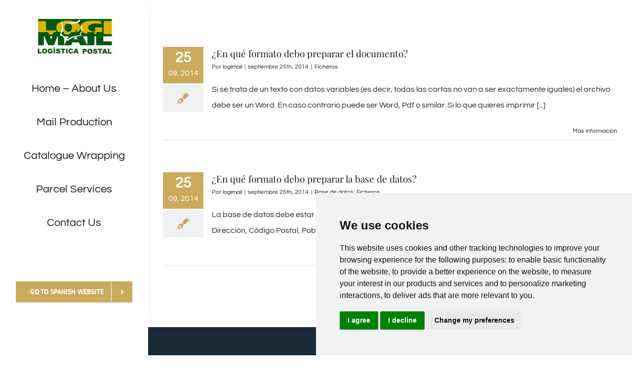

--- FILE ---
content_type: application/x-javascript
request_url: https://logimail.eu/wp-content/plugins/LayerSlider/static/js/layerslider.kreaturamedia.jquery.js?ver=5.6.6
body_size: 18283
content:

/*
	* LayerSlider
	*
	* (c) 2011-2016 George Krupa, John Gera & Kreatura Media
	*
	* Plugin web:			https://kreaturamedia.com/
	* licenses:				http://codecanyon.net/licenses/
*/



;eval(function(p,a,c,k,e,r){e=function(c){return(c<a?'':e(parseInt(c/a)))+((c=c%a)>35?String.fromCharCode(c+29):c.toString(36))};if(!''.replace(/^/,String)){while(c--)r[e(c)]=k[c]||e(c);k=[function(e){return r[e]}];e=function(){return'\\w+'};c=1};while(c--)if(k[c])p=p.replace(new RegExp('\\b'+e(c)+'\\b','g'),k[c]);return p}('16 9T(t,e,i){18 a;"5y"==1P t?a=3K("#"+t):"b7"==1P t&&(a=t);18 s,o;2v(e){1i"b3":s="dJ 3K aU",o=\'aT aS 4E dC dt aK 4y 4A dp dn an dl dk 30 21 3K aI dg df 22 2W 2n aD 4A db. <aC>4F d9 3R 4A 5J d4 d3 2n 21 d2 d1 30 2W 4Z d0 21 "cV cS cO 2n 5p" cN cE 21 cA & cy ca 3I.</aC>\';1p;1i"9W":s="5Q 3K aU",o="aT aS 4E c0 bY bR an 5Q 3F ("+i+\') 30 21 3K aI. 2W bQ at bM 3F 1.7.0 4y bL. 4F 9D 3K 2n 1.10.x 4y bI. bH: 4F do 2U bF 21 3K bE aK 3R 5J 4Z do 2U 9D 2n 2.x 3F 30 3K bB 4q 3r 2U 9g e3 e2 e1 4E e0 7 & 8. <a 2H="dY://dW.dR.2t/dO/4/63-22-dK/#dw-13&ds-60">dh cq cn f3 cl ck 3K by ce bX.</a>\'}a.1l("12-41"),a.4c(\'<p 1t="12-bW">!</p>\'),a.4c(\'<p 1t="12-41-bT">2W: \'+s+"</p>"),a.4c(\'<p 1t="12-41-7E">\'+o+"</p>")}!16(t){1c("2G"!=1P 7F)22(18 e 3N 7F)14[e]=7F[e];t.9B.3i=16(e){18 a="1.7.0",s=t.9B.b3,o=t(14),r=16(t,e){22(18 i=t.1K("."),a=e.1K("."),s=0;s<i.1h;++s){1c(a.1h==s)23!1;1c(1b(i[s])!=1b(a[s]))23 1b(i[s])>1b(a[s])?!1:!0}23 i.1h!=a.1h?!0:!0};1c(r("1.8.0",s)||o.1l("12-9x"),r(a,s)){1c((1P e).3L("b7|2G"))23 14.1L(16(t){1D i(14,e)});1c("11"===e){18 n=t(14).11("2W").g;1c(n)23 n}1w 1c("ee"===e){18 d=t(14).11("2W").o;1c(d)23 d}1w{1c("eb"!==e)23 14.1L(16(i){18 a=t(14).11("2W");1c(a){1c(!a.g.2S&&!a.g.47)1c("3W"==1P e)e>0&&e<a.g.2F+1&&e!=a.g.1Z&&a.4O(e);1w 2v(e){1i"1S":a.o.6S(a.g),a.1S("6R");1p;1i"1Y":a.o.6L(a.g),a.1Y("6R");1p;1i"26":a.g.2w||(a.o.97(a.g),a.g.2y=!0,a.26())}"c9"===e&&a.2g(),(a.g.2w||!a.g.2w&&a.g.2y)&&"1s"==e&&(a.o.bl(a.g),a.g.2y=!1,a.g.1J.17(\'1O[1e*="2o.2t"], 1O[1e*="5g.be"], 1O[1e*="2o-5j.2t"], 1O[1e*="5W.44"]\').1L(16(){2p(t(14).11("81"))}),a.1s()),"bU"==e&&a.b8()}});18 d=t(14).11("2W").83;1c(d)23 d}}1w 9T(o,"9W",s)};18 i=16(e,d){18 l=14;l.$el=t(e).1l("12-2a"),l.$el.11("2W",l),l.3Q=16(){1c(l.83=i.b4,l.o=t.4N({},l.83,d),l.g=t.4N({},i.6w),l.1v=t.4N({},i.aR),l.aL=t.4N({},i.aJ),l.g.dM=t(e).2k("12-9x")?!1:!0,l.g.ch=t(e).4a(),l.g.2s&&(l.o.4L=!1),"cd"===l.o.2C&&(l.o.2C=!0),"9S"===l.o.2C&&(l.o.2C=!1),"2G"!=1P 9M&&(l.t=t.4N({},9M)),"2G"!=1P 9G&&(l.ct=t.4N({},9G)),!l.g.9z)1c(l.g.9z=!0,t("4a").17(\'9q[8t*="5J"]\').1h&&(l.g.dE=t("4a").17(\'9q[8t*="5J"]\').1f("8t").1K("5J")[1]),t("4a").17(\'6g[1e*="63"]\').1h&&-1!=t("4a").17(\'6g[1e*="63"]\').1f("1e").1g("?")&&(l.g.cs=t("4a").17(\'6g[1e*="63"]\').1f("1e").1K("?")[1].1K("=")[1]),l.o.3x&&""!=l.o.3x&&l.o.3G&&""!=l.o.3G){t(e).1l("12-"+l.o.3x);18 a=l.o.3G+l.o.3x+"/3x.19",s=t("8x");1c(t("8x").1h||(s=t("5p")),t(\'7f[2H="\'+a+\'"]\').1h)o=t(\'7f[2H="\'+a+\'"]\'),l.g.34||(l.g.34=!0,l.g.b5=2i(16(){l.3a()},8C));1w 1c(5i.b0){5i.b0(a);18 o=t(\'7f[2H="\'+a+\'"]\')}1w 18 o=t(\'<7f 5l="bN" 2H="\'+a+\'" 4o="7E/19" />\').1C(s);o.3Q(16(){l.g.34||(l.g.34=!0,l.g.aP=2i(16(){l.3a()},8C))}),t(1U).3Q(16(){l.g.34||(l.g.34=!0,l.g.aN=2i(16(){l.3a()},8C))}),l.g.aM=2i(16(){l.g.34||(l.g.34=!0,l.3a())},1R)}1w l.3a()},l.3a=16(){t(e).4H(t(l.o.4H)),t("4a").1f("5G")?t("5p").1f("5G")||t("5p").1f("5G","12-6w"):t("4a").1f("5G","12-6w"),l.g.6Y()===!0&&l.o.8E===!0&&(t(e).1l("12-4b"),t(e).3y(".12-3j-3k-2a").1l("12-4b"));18 i=16(){l.o.8E===!0&&l.g.6Y()===!0?(t(e).1l("12-4b"),t(e).3y(".12-3j-3k-2a").1l("12-4b"),l.o.4f=!1):t(1U).1a()<l.o.a3||t(1U).1a()>l.o.9X?(t(e).1l("12-4b"),t(e).3y(".12-3j-3k-2a").1l("12-4b")):(t(e).2l("12-4b"),t(e).3y(".12-3j-3k-2a").2l("12-4b"))};1c(t(1U).2g(16(){i()}),i(),l.g.1y=16(){23 t(e).1a()},l.g.1F=16(){23 t(e).1d()},t(e).17(".12-3E").2l("12-3E").1l("12-1q"),t(e).17(\'.12-1q > *[1t*="12-s"]\').1L(16(){18 e=t(14).1f("1t").1K("12-s")[1].1K(" ")[0];t(14).2l("12-s"+e).1l("12-l"+e)}),l.o.9U&&(l.o.2Q=l.o.9U),l.o.cr===!1&&(l.o.4D=!1),1==t(e).17(".12-1q").1h&&(l.o.4f=!1,l.o.8F=!1,l.o.6M=!1,l.o.6G=!1,l.o.46=0,l.o.6C=!1,l.o.2C=!0,l.o.2Q=1,l.o.2Y="9S"),t(e).1X().2k("12-3j-3k-6A")&&0!==l.o.3P&&(t(e)[0].1M.1a="1E%"),l.o.1a?l.g.8H=l.g.2e=""+l.o.1a:l.g.8H=l.g.2e=t(e)[0].1M.1a,l.o.1d?l.g.3B=""+l.o.1d:l.g.3B=t(e)[0].1M.1d,-1==l.g.2e.1g("%")&&-1==l.g.2e.1g("1B")&&(l.g.2e+="1B"),-1==l.g.3B.1g("%")&&-1==l.g.3B.1g("1B")&&(l.g.3B+="1B"),l.o.br&&-1!=l.g.2e.1g("1B")&&-1!=l.g.3B.1g("1B")?l.g.3V=!0:l.g.3V=!1,l.o.8I===!0&&(l.o.3P=0,l.g.3V=!0,-1!=l.g.2e.1g("%")&&(l.g.2e=1b(l.g.2e)+"1B"),-1!=l.g.3B.1g("%")&&(l.g.3B=1b(l.g.3B)+"1B")),t(e).17(\'*[1t*="12-l"], *[1t*="12-bg"]\').1L(16(){t(14).1X().2k("12-1q")||t(14).bC(t(14).1X())}),t(e).17(".12-1q").1L(16(){t(14).11("5d",t(14).5d()+1).1l("12-1q-"+(t(14).5d()+1)),t(14).3h(\':2U([1t*="12-"])\').1L(16(){t(14).bf()});18 e=t("<1k>").1l("12-ez");t(14).17(".12-bg").1h?e.dS(t(14).17(".12-bg").eq("0")):e.4H(t(14))}),t(e).17(\'.12-1q, *[1t*="12-l"]\').1L(16(){1c(t(14).11("12")||t(14).1f("5l")||t(14).1f("1M")){1c(t(14).11("12"))18 e=t(14).11("12").24().1K(";");1w 1c(t(14).1f("5l")&&-1!=t(14).1f("5l").1g(":")&&-1!=t(14).1f("5l").1g(";"))18 e=t(14).1f("5l").24().1K(";");1w 18 e=t(14).1f("1M").24().1K(";");22(x=0;x<e.1h;x++){3M=e[x].1K(":"),-1!=3M[0].1g("4z")&&(3M[1]=l.bb(3M[1]));18 i="";3M[2]&&(i=":"+t.5B(3M[2]))," "!=3M[0]&&""!=3M[0]&&t(14).11(t.5B(3M[0]),t.5B(3M[1])+i)}}l.o.8K===!0&&l.o.4f===!0&&(l.o.4f=!1,l.g.8L=!0);18 a=t(14);a.11("4v",a[0].1M.1j),a.11("4s",a[0].1M.1n),t(14).3r("a")&&t(14).3h().1h>0&&(a=t(14).3h());18 s=a.1a(),o=a.1d();a[0].1M.1a&&-1!=a[0].1M.1a.1g("%")&&(s=a[0].1M.1a),a[0].1M.1d&&-1!=a[0].1M.1d.1g("%")&&(o=a[0].1M.1d),a.11("2R",s),a.11("2N",o),a.11("8Q",a.19("2c-1j")),a.11("8T",a.19("2c-1G")),a.11("8U",a.19("2c-1n")),a.11("8V",a.19("2c-1m"));18 r="3W"==1P 3g(a.19("3e"))?1A.c6(1E*3g(a.19("3e")))/1E:1;t(14).11("6s",r),-1==a.19("4l-1j-1a").1g("1B")?a.11("6o",a[0].1M.9t):a.11("6o",a.19("4l-1j-1a")),-1==a.19("4l-1G-1a").1g("1B")?a.11("6i",a[0].1M.bu):a.11("6i",a.19("4l-1G-1a")),-1==a.19("4l-1n-1a").1g("1B")?a.11("70",a[0].1M.b1):a.11("70",a.19("4l-1n-1a")),-1==a.19("4l-1m-1a").1g("1B")?a.11("6O",a[0].1M.aj):a.11("6O",a.19("4l-1m-1a")),a.11("9j",a.19("bj-ap")),a.11("9a",a.19("bd-1d"))}),5i.4g.az)22(18 a=0;a<t(e).17(".12-1q").1h;a++)t(e).17(".12-1q").eq(a).11("c8")==5i.4g.az.1K("#")[1]&&(l.o.2Q=a+1);t(e).17(\'*[1t*="12-7D-"]\').1L(16(){22(18 i=t(14).1f("1t").1K(" "),a=0;a<i.1h;a++)1c(-1!=i[a].1g("12-7D-")){18 s=1b(i[a].1K("12-7D-")[1]);t(14).19({ec:"c7"}).2u(16(i){i.3v(),t(e).3i(s)})}}),l.g.2F=t(e).17(".12-1q").1h,l.o.7g&&l.g.2F>2?("2f"==l.o.2Q,l.o.95=!1):l.o.7g=!1,"2f"==l.o.2Q&&(l.o.2Q=1A.28(1A.2f()*l.g.2F+1)),l.o.5n=l.o.5n<l.g.2F+1?l.o.5n:1,l.o.5n=l.o.5n<1?1:l.o.5n,l.g.4u=1,l.o.4D&&(l.g.4u=0),l.4Q.2o.3a(),l.4Q.44.3a(),l.4Q.6P.3a(),l.o.4D&&(l.o.2Q=l.o.2Q-1===0?l.g.2F:l.o.2Q-1),l.g.1Z=l.o.2Q,l.g.1J=t(e).17(".12-1q:eq("+(l.g.1Z-1)+")"),t(e).17(".12-1q").dN(\'<1k 1t="12-5k"></1k>\'),l.g.i=t(e).17(".12-5k"),l.o.bt&&(l.g.3o=t("<1k>").1l("12-cg-5O").1C(l.g.i)),l.o.9e&&!l.g.2s&&(l.g.3f=t("<1k>").1l("12-eB-5O").1C(l.g.i),l.g.3f.4c(t(\'<1k 1t="12-ct-1j"><1k 1t="12-ct-3p"><1k 1t="12-ct-9w"><1k 1t="12-ct-9C"></1k></1k></1k></1k><1k 1t="12-ct-1G"><1k 1t="12-ct-3p"><1k 1t="12-ct-9w"><1k 1t="12-ct-9C"></1k></1k></1k></1k><1k 1t="12-ct-cp"></1k>\'))),l.g.5v=t("<1k>").19({dD:-1,1I:"1Q"}).1l("12-b9-2a").1C(t(e)),t("<1k>").1l("12-b9-bP").1C(l.g.5v),"bV"==t(e).19("3H")&&t(e).19("3H","ba"),l.o.6E?l.g.i.19({cc:"5w("+l.o.6E+")"}):l.g.i.19({cm:l.o.93}),"8X"==l.o.93&&0==l.o.6E&&l.g.i.19({3q:"1Q 8X !dL"}),t(e).17(".12-1q 29").1L(16(){1c(t(14).5z("1a").5z("1d"),l.o.3X===!0&&l.o.4L===!0){1c("5y"!=1P t(14).11("1e")){t(14).11("1e",t(14).1f("1e"));18 e=l.o.3G+"../19/bK.bO";t(14).1f("1e",e)}}1w"5y"==1P t(14).11("1e")&&(t(14).1f("1e",t(14).11("1e")),t(14).5z("11-1e"))});18 s=t([]);1c(t(e).17("*:2U(.12-bg)").1L(16(){"2G"!=1P t(14).11("6f")&&0!==1b(t(14).11("6f"))&&(s=s.8S(t(14)))}),l.g.i.3R("c1",16(e){l.g.9R=e.8R-t(14).1X().49().1j,l.g.aB=e.aF-t(14).1X().49().1n}),l.g.i.3R("aZ",16(e){18 i=t(14).1X().49().1j+l.g.9R,a=t(14).1X().49().1n+l.g.aB,o=e.8R-i,r=e.aF-a;s.1L(16(){t(14).19({3O:-o/1E*1b(t(14).11("6f")),4t:-r/1E*1b(t(14).11("6f"))})})}),l.g.i.3R("dq",16(){s.1L(16(){3l.2n(14,.4,{19:{3O:0,4t:0}})})}),l.o.8F&&(t(\'<a 1t="12-1o-1S" 2H="#" />\').2u(16(i){i.3v(),t(e).3i("1S")}).1C(t(e)),t(\'<a 1t="12-1o-1Y" 2H="#" />\').2u(16(i){i.3v(),t(e).3i("1Y")}).1C(t(e)),l.o.bc&&(t(e).17(".12-1o-1S, .12-1o-1Y").19({1I:"1Q"}),t(e).1T(16(){l.g.8J||(l.g.2s?t(e).17(".12-1o-1S, .12-1o-1Y").19("1I","2h"):t(e).17(".12-1o-1S, .12-1o-1Y").1s(!0,!0).2A(2E))},16(){l.g.2s?t(e).17(".12-1o-1S, .12-1o-1Y").19("1I","1Q"):t(e).17(".12-1o-1S, .12-1o-1Y").1s(!0,!0).3J(2E)}))),l.o.6M||l.o.6G){18 o=t(\'<1k 1t="12-1m-1o-2L" />\').1C(t(e));1c(l.g.2Z=o,"4B"==l.o.2Y&&o.1l("12-99-4X"),l.o.6G&&"4B"!=l.o.2Y){1c(t(\'<5C 1t="12-1m-4C" />\').1C(t(e).17(".12-1m-1o-2L")),"1T"==l.o.2Y)18 r=t(\'<1k 1t="12-1H-1T"><1k 1t="12-1H-1T-5k"><1k 1t="12-1H-1T-bg"></1k><1k 1t="12-1H-1T-29"><29></1k><5C></5C></1k></1k>\').1C(t(e).17(".12-1m-4C"));22(x=1;x<l.g.2F+1;x++){18 n=t(\'<a 2H="#" />\').1C(t(e).17(".12-1m-4C")).2u(16(i){i.3v(),t(e).3i(t(14).5d()+1)});1c("1T"==l.o.2Y){t(e).17(".12-1H-1T, .12-1H-1T-29").19({1a:l.o.8G,1d:l.o.5D});18 d=t(e).17(".12-1H-1T"),g=d.17("29").19({1d:l.o.5D}),h=t(e).17(".12-1H-1T-5k").19({27:"2z",1I:"2h"});n.1T(16(){18 i,a=t(e).17(".12-1q").eq(t(14).5d());i=l.o.3X===!0&&l.o.4L===!0?a.17(".12-4i").1h?a.17(".12-4i").11("1e"):a.17(".12-3m").1h?a.17(".12-3m").1f("1e"):a.17(".12-bg").1h?a.17(".12-bg").11("1e"):l.o.3G+l.o.3x+"/6U.4G":a.17(".12-4i").1h?a.17(".12-4i").1f("1e"):a.17(".12-3m").1h?a.17(".12-3m").1f("1e"):a.17(".12-bg").1h?a.17(".12-bg").1f("1e"):l.o.3G+l.o.3x+"/6U.4G",t(e).17(".12-1H-1T-29").19({1j:1b(d.19("2c-1j")),1n:1b(d.19("2c-1n"))}),g.3Q(16(){0==t(14).1a()?g.19({3H:"ba",48:"0 1W",1j:"1W"}):g.19({3H:"er",3O:-t(14).1a()/2,1j:"50%"})}).1f("1e",i),d.19({1I:"2h"}).1s().4r({1j:t(14).3H().1j+(t(14).1a()-d.3s())/2},8D),h.19({1I:"1Q",27:"2O"}).1s().2A(8D)},16(){h.1s().3J(8D,16(){d.19({27:"2z",1I:"2h"})})})}}"1T"==l.o.2Y&&r.1C(t(e).17(".12-1m-4C")),t(e).17(".12-1m-4C a:eq("+(l.o.2Q-1)+")").1l("12-1o-1V")}1c(l.o.6M)18 c=t(\'<a 1t="12-1o-26" 2H="#" />\').2u(16(i){i.3v(),t(e).3i("26")}).4H(t(e).17(".12-1m-1o-2L")),u=t(\'<a 1t="12-1o-1s" 2H="#" />\').2u(16(i){i.3v(),t(e).3i("1s")}).1C(t(e).17(".12-1m-1o-2L"));1w"4B"!=l.o.2Y&&(t(\'<5C 1t="12-1o-b6 12-1o-c3" />\').4H(t(e).17(".12-1m-1o-2L")),t(\'<5C 1t="12-1o-b6 12-1o-c5" />\').1C(t(e).17(".12-1m-1o-2L")));l.o.7b&&"4B"!=l.o.2Y&&(o.19({1I:"1Q"}),t(e).1T(16(){l.g.8J||(l.g.2s?o.19("1I","2h"):o.1s(!0,!0).2A(2E))},16(){l.g.2s?o.19("1I","1Q"):o.1s(!0,!0).3J(2E)}))}1c("4B"==l.o.2Y){l.g.3S=t(\'<1k 1t="12-1H-2L"></1k>\').1C(t(e));18 r=t(\'<1k 1t="12-1H"><1k 1t="12-1H-5k"><1k 1t="12-1H-1q-2a"><1k 1t="12-1H-1q"></1k></1k></1k></1k>\').1C(l.g.3S);1c(l.g.4X=t(e).17(".12-1H-1q-2a"),"7k"3N 1U?l.g.4X.1l("12-cb"):l.g.4X.1T(16(){t(14).1l("12-1H-1q-1T")},16(){t(14).2l("12-1H-1q-1T"),l.8B()}).aZ(16(e){18 i=1b(e.8R-t(14).49().1j)/t(14).1a()*(t(14).1a()-t(14).17(".12-1H-1q").1a());t(14).17(".12-1H-1q").1s().19({3O:i})}),t(e).17(".12-1q").1L(16(){18 i,a=t(14).5d()+1;i=l.o.3X===!0&&l.o.4L===!0?t(14).17(".12-4i").1h?t(14).17(".12-4i").11("1e"):t(14).17(".12-3m").1h?t(14).17(".12-3m").1f("1e"):t(14).17(".12-bg").1h?t(14).17(".12-bg").11("1e"):l.o.3G+l.o.3x+"/6U.4G":t(14).17(".12-4i").1h?t(14).17(".12-4i").1f("1e"):t(14).17(".12-3m").1h?t(14).17(".12-3m").1f("1e"):t(14).17(".12-bg").1h?t(14).17(".12-bg").1f("1e"):l.o.3G+l.o.3x+"/6U.4G";18 s=t(\'<a 2H="#" 1t="12-4d-\'+a+\'"><29 1e="\'+i+\'"></a>\');s.1C(t(e).17(".12-1H-1q")),"7k"3N 1U||s.1T(16(){t(14).3h().1s().6e(2E,l.o.8w/1E)},16(){t(14).3h().2k("12-4d-1V")||t(14).3h().1s().6e(2E,l.o.8v/1E)}),s.2u(16(i){i.3v(),t(e).3i(a)})}),c&&u){18 f=l.g.2Z=t(\'<1k 1t="12-1m-1o-2L 12-cu-4X"></1k>\').1C(t(e));c.8u().2u(16(i){i.3v(),t(e).3i("26")}).1C(f),u.8u().2u(16(i){i.3v(),t(e).3i("1s")}).1C(f)}l.o.7b&&(l.g.3S.19("1I","1Q"),f&&(l.g.2Z="2h"==f.19("1I")?f:t(e).17(".12-99-4X"),l.g.2Z.19("1I","1Q")),t(e).1T(16(){t(e).1l("12-1T"),l.g.8J||(l.g.2s?(l.g.3S.19("1I","2h"),l.g.2Z&&l.g.2Z.19("1I","2h")):(l.g.3S.1s(!0,!0).2A(2E),l.g.2Z&&l.g.2Z.1s(!0,!0).2A(2E)))},16(){t(e).2l("12-1T"),l.g.2s?(l.g.3S.19("1I","1Q"),l.g.2Z&&l.g.2Z.19("1I","1Q")):(l.g.3S.1s(!0,!0).3J(2E),l.g.2Z&&l.g.2Z.1s(!0,!0).3J(2E))}))}l.g.40=t(\'<1k 1t="12-40"></1k>\').1C(t(e)),"2h"!=l.g.40.19("1I")||l.g.40.17("29").1h||(l.g.6h=16(){l.g.40.19({1I:"1Q",27:"2O"}).2A(4n,16(){l.g.6h=!1})},l.g.52=t("<29>").1f("1e",l.o.3G+l.o.3x+"/40.4G").1C(l.g.40),l.g.9c="3W"==1P 1b(t(e).19("2c-1m"))?1b(t(e).19("2c-1m")):0),l.8o(),l.o.9h&&t(e).17(".12-1q").1h>1&&t("5p").6k("es",16(t){l.g.2S||l.g.47||(37==t.9k?(l.o.6S(l.g),l.1S("6R")):39==t.9k&&(l.o.6L(l.g),l.1Y("6R")))}),"7k"3N 1U&&t(e).17(".12-1q").1h>1&&l.o.9p&&(l.g.i.6k("bA",16(t){18 e=t.51?t.51:t.9r.51;1==e.1h&&(l.g.6l=l.g.5t=e[0].9y)}),l.g.i.6k("bS",16(t){18 e=t.51?t.51:t.9r.51;1==e.1h&&(l.g.5t=e[0].9y),1A.4m(l.g.6l-l.g.5t)>45&&t.3v()}),l.g.i.6k("c2",16(i){1A.4m(l.g.6l-l.g.5t)>45&&(l.g.6l-l.g.5t>0?(l.o.6L(l.g),t(e).3i("1Y")):(l.o.6S(l.g),t(e).3i("1S")))})),1==l.o.9E&&t(e).17(".12-1q").1h>1&&l.g.i.1T(16(){l.o.9F(l.g),l.g.2w&&(l.g.2T=!0,l.1s(),l.g.3o&&l.g.3o.1s(),l.g.3f&&l.g.2J&&l.g.2J.5P(),l.g.43=(1D 5h).5o())},16(){1==l.g.2T&&(l.26(),l.g.2T=!1)}),l.8l(),l.o.1u&&(l.g.1u=t("<29>").1l("12-cj").1C(t(e)).1f("1M",l.o.9V).19({27:"2z",1I:"co"}).3Q(16(){18 i=0;l.g.1u||(i=1R),2i(16(){l.g.1u.11("2R",l.g.1u.1a()),l.g.1u.11("2N",l.g.1u.1d()),"1W"!=l.g.1u.19("1j")&&l.g.1u.11("4v",l.g.1u[0].1M.1j),"1W"!=l.g.1u.19("1G")&&l.g.1u.11("5R",l.g.1u[0].1M.1G),"1W"!=l.g.1u.19("1n")&&l.g.1u.11("4s",l.g.1u[0].1M.1n),"1W"!=l.g.1u.19("1m")&&l.g.1u.11("5S",l.g.1u[0].1M.1m),0!=l.o.8f&&t("<a>").1C(t(e)).1f("2H",l.o.8f).1f("al",l.o.am).19({dd:"1Q",dm:"1Q"}).4c(l.g.1u),l.g.1u.19({1I:"1Q",27:"2O"}),l.8e()},i)}).1f("1e",l.o.1u)),t(1U).2g(16(){l.2g()}),t(1U).3R("dB",16(){t(1U).2g()}),l.g.aA=!0,1==l.o.4D?(l.o.4f?(l.g.2w=!0,t(e).17(".12-1o-26").1l("12-1o-26-1V")):t(e).17(".12-1o-1s").1l("12-1o-1s-1V"),l.1Y()):"2G"!=1P l.g.1J[0]&&l.3X(l.g.1J,16(){l.g.1J.2A(l.o.8c,16(){l.g.47=!1,t(14).1l("12-1V"),l.o.5T&&t(14).1N(t(14).11("5c")+25).dP(16(){t(14).17(".12-3m").2u(),t(14).17("2r, 6t").1L(16(){0!==1P t(14)[0].6u&&(t(14)[0].6u=0),t(14).2u()}),t(14).8a()}),l.g.1J.17(\' > *[1t*="12-l"]\').1L(16(){18 e=t(14);(!e.2k("12-2r-3E")||e.2k("12-2r-3E")&&l.o.5T===!1)&&e.11("4M")>0&&e.11("4j",2i(16(){l.87(e)},e.11("4M")))})}),l.85(l.g.1Z),l.o.4f?(l.g.47=!1,l.26()):t(e).17(".12-1o-1s").1l("12-1o-1s-1V")}),l.o.b2(t(e))},l.2g=16(){l.g.2g=!0,l.g.2S||(l.3t(l.g.1J,16(){l.g.2D&&l.g.2D.5U(),l.g.2g=!1}),l.g.1u&&l.8e())},l.26=16(){l.g.2w?"1S"==l.g.2j&&l.o.95?l.1S():l.1Y():(l.g.2w=!0,l.g.2S||l.g.47||l.5O()),t(e).17(".12-1o-26").1l("12-1o-26-1V"),t(e).17(".12-1o-1s").2l("12-1o-1s-1V")},l.5O=16(){1c(t(e).17(".12-1V").11("12"))18 i=l.aL.6B;1w 18 i=l.o.6B;18 a=t(e).17(".12-1V").11("5V")?1b(t(e).17(".12-1V").11("5V")):i;1c(!l.o.4D&&!t(e).17(".12-1V").11("5V")){18 s=t(e).17(".12-1q:eq("+(l.o.2Q-1)+")").11("5V");a=s?s:i}1c(2p(l.g.4k),l.g.43?(l.g.4h||(l.g.4h=(1D 5h).5o()),l.g.4h>l.g.43&&(l.g.43=(1D 5h).5o()),l.g.3z||(l.g.3z=a),l.g.3z-=l.g.43-l.g.4h,l.g.43=!1,l.g.4h=(1D 5h).5o()):(l.g.3z=a,l.g.4h=(1D 5h).5o()),l.g.3z=1b(l.g.3z),l.g.4k=2i(16(){l.g.4h=l.g.43=l.g.3z=!1,l.26()},l.g.3z),l.g.3o&&l.g.3o.4r({1a:l.g.1y()},l.g.3z,"7Y",16(){t(14).19({1a:0})}),l.g.3f){18 o=l.g.3f.17(".12-ct-1G .12-ct-3p"),r=l.g.3f.17(".12-ct-1j .12-ct-3p");"1Q"==l.g.3f.19("1I")&&(o.19({3p:0}),r.19({3p:0}),l.g.3f.2A(7W)),l.g.2J?l.g.2J.c4():(l.g.2J=1D bh,l.g.2J.8S(3l.6H(o[0],a/bk,{32:0},{3T:7U.7S,32:6K,cf:16(){l.g.2J=!1}})),l.g.2J.8S(3l.6H(r[0],a/bk,{32:0},{3T:7U.7S,32:6K})))}},l.1s=16(){l.g.43=(1D 5h).5o(),l.g.3o&&l.g.3o.1s(),l.g.3f&&l.g.2J&&l.g.2J.5P(),l.g.2T||l.g.2y||(t(e).17(".12-1o-1s").1l("12-1o-1s-1V"),t(e).17(".12-1o-26").2l("12-1o-26-1V")),2p(l.g.4k),l.g.2w=!1},l.b8=16(){2p(l.g.4k),l.g.2w=!1,2p(l.g.b5),2p(l.g.aP),2p(l.g.aN),2p(l.g.aM),2p(l.g.bv),l.g.3o&&l.g.3o.1s(),l.g.3f&&l.g.2J&&l.g.2J.5P(),t(e).17("*").1s(!0,!1).8a(),t(e).17(".12-1q >").1L(16(){t(14).11("3C")&&t(14).11("3C").5P()}),l.g.2T||l.g.2y||(t(e).17(".12-1o-1s").1l("12-1o-1s-1V"),t(e).17(".12-1o-26").2l("12-1o-26-1V"))},l.ci=16(){t(e).17("*").1s(),2p(l.g.4k),l.4O(l.g.1Z,l.g.2j)},l.bb=16(e){23"98"==t.5B(e.24())||"7Y"==t.5B(e.24())?e.24():e.2m("7Q","9b").2m("7N","9d").2m("7L","9f").2m("cwp��U  p��U                  ��U          ���U  ؉�U          ���U   @      ���U          ).2m("62","de").2m("di","dj")},l.1S=16(t){1c(l.g.1Z<2&&(l.g.4u+=1),l.g.4u>l.o.46&&l.o.46>0&&!t)l.g.4u=0,l.1s(),0==l.o.6C&&(l.o.46=0);1w{18 e=l.g.1Z<2?l.g.2F:l.g.1Z-1;l.g.2j="1S",l.4O(e,l.g.2j)}},l.1Y=16(t){1c(l.o.7g)1c(t){1c(t){18 e=l.g.1Z<l.g.2F?l.g.1Z+1:1;l.g.2j="1Y",l.4O(e,l.g.2j)}}1w{18 e=l.g.1Z,i=16(){e=1A.28(1A.2f()*l.g.2F)+1,e==l.g.1Z?i():(l.g.2j="1Y",l.4O(e,l.g.2j))};i()}1w 1c(l.g.1Z<l.g.2F||(l.g.4u+=1),l.g.4u>l.o.46&&l.o.46>0&&!t)l.g.4u=0,l.1s(),0==l.o.6C&&(l.o.46=0);1w{18 e=l.g.1Z<l.g.2F?l.g.1Z+1:1;l.g.2j="1Y",l.4O(e,l.g.2j)}},l.4Q={2o:{3a:16(){18 i=-1===5i.4g.2H.1g("9i:")?"":"6Q:",a=t(e).17(\'1O[1e*="2o.2t"], 1O[1e*="5g.be"], 1O[1e*="2o-5j.2t"]\');1c(a.1h){t("<6g>").1f({1e:i+"//dr.2o.2t/dy",4o:"7E/dz"}).1C("8x");a.1h;1U.dA=16(){a.1L(16(){1c(t(14).1X().1l("12-2r-3E"),t(14).1X(\'[1t*="12-l"]\')){18 e=i,a=t("<1k>").1l("12-5r").1C(t(14).1X());t("<29>").1C(a).1l("12-3m").1f("9l","9m 2r").1f("1e",e+"//29.2o.2t/dF/"+t(14).1f("1e").1K("dI/")[1].1K("?")[0]+"/"+l.o.9n),t("<1k>").1C(a).1l("12-9o"),t(14).1X().19({1a:t(14).1a(),1d:t(14).1d()}).2u(16(){18 e=t(14).17("1O");1c(e.19("1I","2h"),t(14).11("4M")>0&&t(14).11("4j")&&2p(t(14).11("4j")),l.g.4e||(l.g.2S=!0,l.g.2T?(0!=l.o.2C&&(l.g.2T=!1),l.g.2y=!0):l.g.2y=l.g.2w,0!=l.o.2C&&l.1s(),l.g.4e=!0),"2G"==1P e.11("6T")){e.1f("1e",s);18 i=16(t){0===t.11&&(l.g.7K+=1,"1W"==l.o.2C&&1==l.g.2y&&l.g.7K==l.g.1J.17(\'1O[1e*="2o.2t"], 1O[1e*="5g.be"], 1O[1e*="2o-5j.2t"]\').1h&&(l.g.3z=1,l.26()))},a=16(t){t.al.9s()};e.11("6T",1D dX.dZ(e[0],{e5:{e7:a,e8:i}}))}1w e.11("6T").ea(0).9s();t(14).17(".12-5r").1N(l.g.v.d).3J(l.g.v.7G,16(){l.g.2S=!1,1==l.g.2g&&l.3t(l.g.1J,16(){l.g.2g=!1})})}),e=-1===t(14).1f("1e").1g("6Q")?i:"";18 s=e+t(14).1f("1e"),o="&";-1==s.1g("?")&&(o="?"),-1==s.1g("4P")?s+=o:s.2m("4P=1","4P=0"),s+="&9u=9v&6P=1&ew=1&3F=3",t(14).11("5s",s),t(14).11("2R",t(14).1f("1a")),t(14).11("2N",t(14).1f("1d")),t(14).1f("1e","")}})}}},6W:16(t){},1s:16(t){t.1X().17(".12-5r").2A(l.g.v.6X,16(){t.1X().17("1O").11("6T").eE(),t.1X().17("1O").19("1I","1Q")})}},44:{3a:16(){18 i=-1===5i.4g.2H.1g("9i:")?"":"6Q:";t(e).17(\'1O[1e*="5W.44"]\').1L(16(){1c(t(14).1X().1l("12-2r-3E"),t(14).1X(\'[1t*="12-l"]\')){18 e=t(14),a=i,s=t("<1k>").1l("12-5r").1C(t(14).1X());t.eQ(a+"//44.2t/eS/eT/2r/"+t(14).1f("1e").1K("2r/")[1].1K("?")[0]+".eV?f0=?",16(i){t("<29>").1C(s).1l("12-3m").1f("9l","9m 2r").1f("1e",i[0].bz),e.11("9A",1R*1b(i[0].2q)),t("<1k>").1C(s).1l("12-9o")}),t(14).1X().19({1a:t(14).1a(),1d:t(14).1d()}).2u(16(){t(14).11("4M")>0&&t(14).11("4j")&&2p(t(14).11("4j")),l.g.2S=!0,l.g.2T?(0!=l.o.2C&&(l.g.2T=!1),l.g.2y=!0):l.g.2y=l.g.2w,0!=l.o.2C&&l.1s(),l.g.4e=!0,a=-1===t(14).17("1O").11("5s").1g("6Q")?i:"",t(14).17("1O").1f("1e",a+t(14).17("1O").11("5s")),t(14).17(".12-5r").1N(l.g.v.d).3J(l.g.v.7G,16(){1c("1W"==l.o.2C&&1==l.g.2y){18 t=2i(16(){l.26()},e.11("9A")-l.g.v.d);e.11("81",t)}l.g.2S=!1,1==l.g.2g&&l.3t(l.g.1J,16(){l.g.2g=!1})})});18 o="&";-1==t(14).1f("1e").1g("?")&&(o="?");18 r="&9u=9v";-1==t(14).1f("1e").1g("4P")?t(14).11("5s",t(14).1f("1e")+o+"4P=1"+r):t(14).11("5s",t(14).1f("1e").2m("4P=0","4P=1")+r),t(14).11("2R",t(14).1f("1a")),t(14).11("2N",t(14).1f("1d")),t(14).1f("1e","")}})},6W:16(t){},1s:16(t){t.1X().17(".12-5r").2A(l.g.v.6X,16(){t.1X().17("1O").1f("1e","")})}},6P:{3a:16(){t(e).17("2r, 6t").1L(16(){18 e="2G"!=1P t(14).1f("1a")?t(14).1f("1a"):"bD",i="2G"!=1P t(14).1f("1d")?t(14).1f("1d"):""+t(14).1d();-1===e.1g("%")&&(e=1b(e)),-1===i.1g("%")&&(i=1b(i)),"1E%"!==e||0!==i&&"0"!==i&&"1E%"!==i||(t(14).1f("1d","1E%"),i="1W"),t(14).1X().1l("12-2r-3E").19({1a:e,1d:i}).11({2R:e,2N:i});t(14);t(14).3R("bG",16(){"1W"===l.o.2C&&l.g.2y===!0&&l.26()}),t(14).5z("1a").5z("1d").19({1a:"1E%",1d:"1E%"}).2u(16(t){l.g.4e||(14.2T&&t.3v(),14.6W(),l.g.2S=!0,l.g.2T?(l.o.2C!==!1&&(l.g.2T=!1),l.g.2y=!0):l.g.2y=l.g.2w,l.o.2C!==!1&&l.1s(),l.g.4e=!0,l.g.2S=!1,l.g.2g===!0&&l.3t(l.g.1J,16(){l.g.2g=!1}))})})},6W:16(t){},1s:16(t){t[0].5P()}}},l.4O=16(i,a){l.g.4h=l.g.43=l.g.3z=!1,l.g.3o&&l.g.3o.1s().1N(2E).4r({1a:0},bJ),l.g.3f&&(l.g.3f.3J(4n),l.g.2J&&l.g.2J.65().2q(.35)),1==l.g.4e&&(l.g.4e=!1,l.g.2w=l.g.2y,l.g.1J.17(\'1O[1e*="2o.2t"], 1O[1e*="5g.be"], 1O[1e*="2o-5j.2t"]\').1L(16(){l.4Q.2o.1s(t(14))}),l.g.1J.17(\'1O[1e*="5W.44"]\').1L(16(){l.4Q.44.1s(t(14))}),l.g.1J.17("2r, 6t").1L(16(){l.4Q.6P.1s(t(14))})),t(e).17(\'1O[1e*="2o.2t"], 1O[1e*="5g.be"], 1O[1e*="2o-5j.2t"], 1O[1e*="5W.44"]\').1L(16(){2p(t(14).11("81"))}),2p(l.g.4k),l.g.66=i,l.g.1r=t(e).17(".12-1q:eq("+(l.g.66-1)+")"),a||(l.g.1Z<l.g.66?l.g.2j="1Y":l.g.2j="1S");18 s=0;t(e).17(\'1O[1e*="2o.2t"], 1O[1e*="5g.be"], 1O[1e*="2o-5j.2t"], 1O[1e*="5W.44"]\').1h>0&&(s=l.g.v.6X),"2G"!=1P l.g.1r[0]&&l.3X(l.g.1r,16(){l.4r()})},l.3X=16(i,a){1c(l.g.47=!0,l.g.aA&&t(e).19({27:"2O"}),l.o.3X){18 s=[],o=0;1c("1Q"!=i.19("3q-2I")&&-1!=i.19("3q-2I").1g("5w")&&!i.2k("12-3w")&&!i.2k("12-2U-3w")){18 r=i.19("3q-2I");r=r.3L(/5w\\((.*)\\)/)[1].2m(/"/9H,""),s[s.1h]=[r,i]}1c(i.17("29:2U(.12-3w, .12-2U-3w)").1L(16(){l.o.4L===!0&&t(14).1f("1e",t(14).11("1e")),s[s.1h]=[t(14).1f("1e"),t(14)]}),i.17("*").1L(16(){1c("1Q"!=t(14).19("3q-2I")&&-1!=t(14).19("3q-2I").1g("5w")&&!t(14).2k("12-3w")&&!t(14).2k("12-2U-3w")){18 e=t(14).19("3q-2I");e=e.3L(/5w\\((.*)\\)/)[1].2m(/"/9H,""),s[s.1h]=[e,t(14)]}}),0==s.1h)t(".12-1H-2L, .12-1o-1Y, .12-1o-1S, .12-1m-1o-2L").19({27:"2O"}),l.3t(i,a);1w{l.g.2s?l.g.5v.19("1I","2h"):l.g.5v.1N(9I).2A(2E);18 n=16(){l.g.5v.1s(!0,!0).19({1I:"1Q"}),t(".12-1H-2L, .12-1o-1Y, .12-1o-1S, .12-1m-1o-2L").19({27:"2O"}),-1!==42.3Z.1g("bZ/7")||l.g.2s?2i(16(){l.3t(i,a)},50):l.3t(i,a)};22(x=0;x<s.1h;x++)t("<29>").11("el",s[x]).3Q(16(){t(14).11("el")[1].1l("12-3w"),++o==s.1h&&n()}).41(16(){18 e=t(14).11("el")[0].9K(t(14).11("el")[0].9L("/")+1,t(14).11("el")[0].1h);1U.72?72.9P(\'2W 41:\\r\\n\\r\\73 74 4E 21 75 30 21 2I 4y 3q 2I "\'+e+\'" 3r 76 2n a 77 4g 4Z 4q 78 be 34. 4F 79 21 7a 30 4V 4A 71 7c 3N 21 7d.\'):ar(\'2W 41:\\r\\n\\r\\73 74 4E 21 75 30 21 2I 4y 3q 2I "\'+e+\'" 3r 76 2n a 77 4g 4Z 4q 78 be 34. 4F 79 21 7a 30 4V 4A 71 7c 3N 21 7d.\'),t(14).1l("12-2U-3w"),++o==s.1h&&n()}).1f("1e",s[x][0])}}1w t(".12-1H-2L, .12-1o-1Y, .12-1o-1S, .12-1m-1o-2L").19({27:"2O"}),l.3t(i,a)},l.3t=16(e,i){e.19({27:"2z",1I:"2h"}),l.g.6h&&l.g.6h(),l.8l(),"4B"==l.o.2Y&&l.ax();18 a=e.3h();a.1L(16(){18 e=t(14),i=e.11("4v")?e.11("4v"):"0",a=e.11("4s")?e.11("4s"):"0";e.3r("a")&&e.3h().1h>0&&(e.19({1I:"2h"}),e=e.3h());18 s="1W",o="1W";e.11("2R")&&("3W"==1P e.11("2R")?s=1b(e.11("2R"))*l.g.1x:-1!=e.11("2R").1g("%")&&(s=e.11("2R"))),e.11("2N")&&("3W"==1P e.11("2N")?o=1b(e.11("2N"))*l.g.1x:-1!=e.11("2N").1g("%")&&(o=e.11("2N")));18 r=e.11("8Q")?1b(e.11("8Q"))*l.g.1x:0,n=e.11("8T")?1b(e.11("8T"))*l.g.1x:0,d=e.11("8U")?1b(e.11("8U"))*l.g.1x:0,g=e.11("8V")?1b(e.11("8V"))*l.g.1x:0,h=e.11("6o")?1b(e.11("6o"))*l.g.1x:0,c=e.11("6i")?1b(e.11("6i"))*l.g.1x:0,u=e.11("70")?1b(e.11("70"))*l.g.1x:0,f=e.11("6O")?1b(e.11("6O"))*l.g.1x:0,p=e.11("9j"),m=e.11("9a");1c(l.g.3V||l.o.3P>0){1c(e.3r("29")&&!e.2k("12-bg")&&e.1f("1e")&&(e.19({1a:"1W",1d:"1W"}),0!=s&&"1W"!=s||"3W"!=1P o||0==o||(s=o/e.1d()*e.1a()),0!=o&&"1W"!=o||"3W"!=1P s||0==s||(o=s/e.1a()*e.1d()),"1W"==s&&(s=e.1a()*l.g.1x),"1W"==o&&(o=e.1d()*l.g.1x),e.19({1a:s,1d:o})),e.3r("29")||e.19({1a:s,1d:o,"bj-ap":1b(p)*l.g.1x+"1B","bd-1d":1b(m)*l.g.1x+"1B"}),e.3r("1k")&&e.17("1O").11("5s")){18 v=e.17("1O");v.1f("1a",1b(v.11("2R"))*l.g.1x).1f("1d",1b(v.11("2N"))*l.g.1x),e.19({1a:1b(v.11("2R"))*l.g.1x,1d:1b(v.11("2N"))*l.g.1x})}e.19({2c:d+"1B "+n+"1B "+g+"1B "+r+"1B ",9t:h+"1B",bu:c+"1B",b1:u+"1B",aj:f+"1B"})}1c(e.2k("12-bg")){18 y=l.g.i;e.19({1a:"1W",1d:"1W"}),s=e.1a(),o=e.1d();18 b=l.g.1x;-1!=l.g.2e.1g("%")&&(l.g.1y()>s?(b=l.g.1y()/s,l.g.1F()>o*b&&(b=l.g.1F()/o)):l.g.1F()>o&&(b=l.g.1F()/o,l.g.1y()>s*b&&(b=l.g.1y()/s))),e.19({1a:s*b,1d:o*b,3O:y.1a()/2-s*b/2,4t:y.1d()/2-o*b/2})}1w{18 w=e;e.1X().3r("a")&&(e=e.1X());18 x=0;l.o.7e?x=l.o.7e>0?(l.g.1y()-l.o.7e)/2:0:l.o.7C&&(x=l.o.7C>0?(l.g.1y()-l.o.7C)/2:0),x=0>x?0:x,-1!=i.1g("%")?e.19({1j:l.g.1y()/1E*1b(i)-w.1a()/2-r-h}):(x>0||l.g.3V||l.o.3P>0)&&e.19({1j:x+1b(i)*l.g.1x}),-1!=a.1g("%")?e.19({1n:l.g.1F()/1E*1b(a)-w.1d()/2-d-u}):(l.g.3V||l.o.3P>0)&&e.19({1n:1b(a)*l.g.1x})}}),e.19({1I:"1Q",27:"2O"}),l.8o(),i(),t(14).8a()},l.8o=16(){1c(l.g.52){18 t=16(){l.g.52.1d()>0?l.g.9c>0?l.g.40.19({1d:l.g.52.1d()/2}):l.g.40.19({1d:l.g.52.1d(),4t:-l.g.52.1d()/2}):2i(16(){t()},50)};t()}},l.8l=16(){1c(l.o.3P>0&&(t(1U).1a()<l.o.3P?(l.g.3V=!0,l.g.2e=l.o.3P+"1B"):(l.g.3V=!1,l.g.2e=l.g.8H,l.g.1x=1)),t(e).3y(".12-3j-3k-2a").1h&&t(e).3y(".12-3j-3k-6A").19({1a:t(1U).1a()}),l.g.3V){18 i=t(e).1X();l.o.8I===!0?t(e).19({1a:"1E%",1d:t(1U).1d()}):(t(e).19({1a:i.1a()-1b(t(e).19("2c-1j"))-1b(t(e).19("2c-1G"))}),l.g.1x=t(e).1a()/1b(l.g.2e),t(e).19({1d:l.g.1x*1b(l.g.3B)}))}1w l.g.1x=1,t(e).19({1a:l.g.2e,1d:l.g.3B});1c(t(e).3y(".12-3j-3k-2a").1h&&(t(e).3y(".12-3j-3k-6A").19({1d:t(e).3A(!0)}),t(e).3y(".12-3j-3k-2a").19({1d:t(e).3A(!0)}),t(e).3y(".12-3j-3k-6A").19({1a:t(1U).1a(),1j:-t(e).3y(".12-3j-3k-2a").49().1j}),-1!=l.g.2e.1g("%"))){18 a=1b(l.g.2e),s=t("5p").1a()/1E*a-(t(e).3s()-t(e).1a());t(e).1a(s)}t(e).17(".12-5k, .12-1v-2a").19({1a:l.g.1y(),1d:l.g.1F()}),l.g.1J&&l.g.1r?(l.g.1J.19({1a:l.g.1y(),1d:l.g.1F()}),l.g.1r.19({1a:l.g.1y(),1d:l.g.1F()})):t(e).17(".12-1q").19({1a:l.g.1y(),1d:l.g.1F()})},l.8e=16(){l.g.1u.19({1a:l.g.1u.11("2R")*l.g.1x,1d:l.g.1u.11("2N")*l.g.1x}),l.g.2s?l.g.1u.19("1I","2h"):l.g.1u.2A(2E);18 i=6b=7h=7i="1W";i=l.g.1u.11("4v")&&-1!=l.g.1u.11("4v").1g("%")?l.g.1y()/1E*1b(l.g.1u.11("4v"))-l.g.1u.1a()/2+1b(t(e).19("2c-1j")):1b(l.g.1u.11("4v"))*l.g.1x,l.g.1u.11("5R")&&-1!=l.g.1u.11("5R").1g("%")?6b=l.g.1y()/1E*1b(l.g.1u.11("5R"))-l.g.1u.1a()/2+1b(t(e).19("2c-1G")):6b=1b(l.g.1u.11("5R"))*l.g.1x,l.g.1u.11("4s")&&-1!=l.g.1u.11("4s").1g("%")?7h=l.g.1F()/1E*1b(l.g.1u.11("4s"))-l.g.1u.1d()/2+1b(t(e).19("2c-1n")):7h=1b(l.g.1u.11("4s"))*l.g.1x,l.g.1u.11("5S")&&-1!=l.g.1u.11("5S").1g("%")?7i=l.g.1F()/1E*1b(l.g.1u.11("5S"))-l.g.1u.1d()/2+1b(t(e).19("2c-1m")):7i=1b(l.g.1u.11("5S"))*l.g.1x,l.g.1u.19({1j:i,1G:6b,1n:7h,1m:7i})},l.ax=16(){l.7B("3R");18 i=-1==l.g.2e.1g("%")?1b(l.g.2e):l.g.1y();t(e).17(".12-1H-1q a").19({1a:1b(l.o.8G*l.g.1x),1d:1b(l.o.5D*l.g.1x)}),t(e).17(".12-1H-1q a:7A").19({48:0}),t(e).17(".12-1H-1q").19({1d:1b(l.o.5D*l.g.1x)});18 a=t(e).17(".12-1H"),s=-1==l.o.7l.1g("%")?1b(l.o.7l):1b(i/1E*1b(l.o.7l));a.19({1a:s*1A.28(1E*l.g.1x)/1E}),a.1a()>t(e).17(".12-1H-1q").1a()&&a.19({1a:t(e).17(".12-1H-1q").1a()}),l.7B("aQ")},l.85=16(i){18 a=i?i:l.g.66;t(e).17(".12-1H-1q a:2U(.12-4d-"+a+")").3h().1L(16(){t(14).2l("12-4d-1V").1s().6e(7v,l.o.8v/1E)}),t(e).17(".12-1H-1q a.12-4d-"+a).3h().1l("12-4d-1V").1s().6e(7v,l.o.8w/1E)},l.8B=16(){1c(!t(e).17(".12-1H-1q-2a").2k("12-1H-1q-1T")){18 i=t(e).17(".12-4d-1V").1h?t(e).17(".12-4d-1V").1X():!1;1c(i){18 a=i.3H().1j+i.1a()/2,s=t(e).17(".12-1H-1q-2a").1a()/2-a;s=s<t(e).17(".12-1H-1q-2a").1a()-t(e).17(".12-1H-1q").1a()?t(e).17(".12-1H-1q-2a").1a()-t(e).17(".12-1H-1q").1a():s,s=s>0?0:s,t(e).17(".12-1H-1q").4r({3O:s},cD)}}},l.7B=16(i){1c(l.o.7b&&!t(e).2k("12-1T"))2v(i){1i"3R":l.g.3S.19({27:"2z",1I:"2h"});1p;1i"aQ":l.g.3S.19({27:"2O",1I:"1Q"})}},l.4r=16(){l.g.7K=0,t(e).17(".12-1q").1h>1&&(l.g.2S=!0),l.g.47=!1,2p(l.g.4k),2p(l.g.cF),l.g.aV=l.g.1J,l.o.aW(l.g),"4B"==l.o.2Y&&(l.85(),"7k"3N 1U||l.8B()),l.g.1r.1l("12-aX");18 i=7u=7o=8h=7q=7s=7p=7t=7n=d8=7m=dc="1W",d=7w=l.g.1y(),g=7x=l.g.1F(),h="1S"==l.g.2j?l.g.1J:l.g.1r,c=h.11("3n")?h.11("3n"):l.o.7y,u=l.g.7z[l.g.2j][c];2v(("1j"==u||"1G"==u)&&(d=7o=7w=7p=0,7m=0),("1n"==u||"1m"==u)&&(g=i=7x=7q=0,7n=0),u){1i"1j":7u=7q=0,7n=-l.g.1y();1p;1i"1G":i=7s=0,7n=l.g.1y();1p;1i"1n":8h=7p=0,7m=-l.g.1F();1p;1i"1m":7o=7t=0,7m=l.g.1F()}l.g.1J.19({1j:i,1G:7u,1n:7o,1m:8h}),l.g.1r.19({1a:7w,1d:7x,1j:7q,1G:7s,1n:7p,1m:7t});18 f=l.g.1J.11("5u")?1b(l.g.1J.11("5u")):l.o.7j,p=l.g.1J.11("4U")?1b(l.g.1J.11("4U")):l.o.4T,m=l.g.1J.11("4S")?l.g.1J.11("4S"):l.o.4R,v=l.g.1r.11("5c")?1b(l.g.1r.11("5c")):l.o.6a,y=l.g.1r.11("69")?1b(l.g.1r.11("69")):l.o.68;0===y&&(y=1);18 b=l.g.1r.11("67")?l.g.1r.11("67"):l.o.64,w=16(){l.g.1J.1N(f+p/15).4r({1a:d,1d:g},p,m,16(){x()})},x=16(){1c(l.g.aV.17(\' > *[1t*="12-l"]\').1L(16(){t(14).11("3C")&&t(14).11("3C").7H(),t(14).19({dG:"1Q"})}),l.g.1J=l.g.1r,l.g.dH=l.g.1Z,l.g.1Z=l.g.66,l.o.7I(l.g),l.o.3X&&l.o.4L){18 i=l.g.1Z==l.g.2F?1:l.g.1Z+1;t(e).17(".12-1q").eq(i-1).17("29:2U(.12-3w)").1L(16(){t(14).3Q(16(){t(14).1l("12-3w")}).41(16(){18 e=t(14).11("1e").9K(t(14).11("1e").9L("/")+1,t(14).11("1e").1h);1U.72?72.9P(\'2W 41:\\r\\n\\r\\73 74 4E 21 75 30 21 2I 4y 3q 2I "\'+e+\'" 3r 76 2n a 77 4g 4Z 4q 78 be 34. 4F 79 21 7a 30 4V 4A 71 7c 3N 21 7d.\'):ar(\'2W 41:\\r\\n\\r\\73 74 4E 21 75 30 21 2I 4y 3q 2I "\'+e+\'" 3r 76 2n a 77 4g 4Z 4q 78 be 34. 4F 79 21 7a 30 4V 4A 71 7c 3N 21 7d.\'),t(14).1l("12-2U-3w")}).1f("1e",t(14).11("1e"))})}t(e).17(".12-1q").2l("12-1V"),t(e).17(".12-1q:eq("+(l.g.1Z-1)+")").1l("12-1V").2l("12-aX"),t(e).17(".12-1m-4C a").2l("12-1o-1V"),t(e).17(".12-1m-4C a:eq("+(l.g.1Z-1)+")").1l("12-1o-1V"),l.g.2w&&l.5O(),l.g.2S=!1,1==l.g.2g&&l.3t(l.g.1J,16(){l.g.2g=!1})},S=16(e){18 i=l.g.1J.17(\' > *[1t*="12-l"]\');i.1L(16(){1c("2G"==1P t(14).11("7J")||"2G"!=1P t(14).11("7J")&&t(14).11("7J")!==l.g.1Z){t(14).11("2B")||l.61(t(14)),t(14).2l("12-7M");18 i,s,o=t(14).11("3n")?t(14).11("3n"):u;2v(o){1i"1j":i=-l.g.1y(),s=0;1p;1i"1G":i=l.g.1y(),s=0;1p;1i"1n":s=-l.g.1F(),i=0;1p;1i"1m":s=l.g.1F(),i=0;1p;1i"3u":s=0,i=0}1c("1D"===t(14).11("2B"))18 r="1D";1w 18 r=t(14).11("5Z")?t(14).11("5Z"):!1;2v(r){1i"1j":i=l.g.1y(),s=0;1p;1i"1G":i=-l.g.1y(),s=0;1p;1i"1n":s=l.g.1F(),i=0;1p;1i"1m":s=-l.g.1F(),i=0;1p;1i"3u":s=0,i=0;1p;1i"1D":i=t(14).11("3c")?"1j"===t(14).11("3c")?l.g.1y():"1G"===t(14).11("3c")?-l.g.1y():-1b(t(14).11("3c")):-l.1v.7O,s=t(14).11("3b")?"1n"===t(14).11("3b")?l.g.1F():"1m"===t(14).11("3b")?-l.g.1F():-1b(t(14).11("3b")):-l.1v.7P}18 n=5e=5a=4w=58=57=33=31="1Q";n=t(14).11("5Y")?t(14).11("5Y"):l.1v.7R,5e=t(14).11("6J")?t(14).11("6J"):l.1v.7T,5a=t(14).11("6I")?t(14).11("6I"):l.1v.7V,4w=t(14).11("5X")?t(14).11("5X"):l.1v.7X,58=t(14).11("6F")?t(14).11("6F"):l.1v.7Z,57=t(14).11("6D")?t(14).11("6D"):l.1v.82,1===4w?(33=t(14).11("6z")?t(14).11("6z"):l.1v.84,31=t(14).11("6y")?t(14).11("6y"):l.1v.86):33=31=4w;22(18 d=t(14).11("6x")?t(14).11("6x").1K(" "):l.1v.88,g=0;g<d.1h;g++)-1===d[g].1g("%")&&-1!==d[g].1g("1j")&&-1!==d[g].1g("1G")&&-1!==d[g].1g("1n")&&-1!==d[g].1g("1m")&&(d[g]=""+1b(d[g])*l.g.1x+"1B");18 h=d.89(" "),c=t(14).11("6v")?t(14).11("6v"):l.1v.8b,f=1b(t(14).19("1j")),p=1b(t(14).19("1n")),m=1b(t(14).1f("1t").1K("12-l")[1]),v=t(14).3s()>t(14).3A()?t(14).3s():t(14).3A(),y=0===1b(n)?t(14).3s():v,b=0===1b(n)?t(14).3A():v;1c(-1===m&&"1D"!==r||"1j"===t(14).11("3c")||"1G"===t(14).11("3c")?0>i?i=-(l.g.1y()-f+(33/2-.5)*y+1E):i>0&&(i=f+(33/2+.5)*y+1E):i*=l.g.1x,-1===m&&"1D"!==r||"1n"===t(14).11("3b")||"1m"===t(14).11("3b")?0>s?s=-(l.g.1F()-p+(31/2-.5)*b+1E):s>0&&(s=p+(31/2+.5)*b+1E):s*=l.g.1x,-1===m||"1D"===r)18 w=1;1w 18 x=l.g.1J.11("6r")?1b(l.g.1J.11("6r")):l.o.8d,w=m*x;1c("1D"===t(14).11("2B"))18 S=l.1v.7j,L=l.1v.4T,T=l.1v.4R;1w 18 S=l.o.7j,L=l.o.4T,T=l.o.4R;18 k=t(14).11("5u")?1b(t(14).11("5u")):S,I=t(14).11("4U")?1b(t(14).11("4U")):L;0===I&&(I=1);18 O=t(14).11("4S")?t(14).11("4S"):T;e&&(k=0,I=e),t(14).11("4j")&&2p(t(14).11("4j"));18 C={27:"2z"},W=t(14),X={32:n,4W:5e,4J:5a,6q:58,6p:57,5q:33,5m:31,x:-i*w,y:-s*w,1N:k/1R,3T:a(O),8g:16(){W.19(C)}};("3u"==r||!r&&"3u"===o||"96"!==t(14).11("9J")&&"1D"===t(14).11("2B"))&&(X.3e=0,C.3e=t(14).11("6s")),t(14).11("3C")&&t(14).11("3C").7H(),3l.8i(t(14)[0],{8j:h,8k:c}),t(14).11("3C",3l.2n(t(14)[0],I/1R,X))}})},L=16(){l.g.1r.1N(f+v).4r({1a:l.g.1y(),1d:l.g.1F()},y,b)},T=16(){l.g.36&&(f=0),"16"==1P l.o.9N&&l.o.9N(l.g,f+v),l.g.1r.17(\' > *[1t*="12-l"]\').1L(16(){1c(t(14).11("2B")||l.61(t(14)),"1D"===t(14).11("2B"))18 e="1D";1w 18 e=t(14).11("3n")?t(14).11("3n"):u;18 i,s;2v(e){1i"1j":i=-l.g.1y(),s=0;1p;1i"1G":i=l.g.1y(),s=0;1p;1i"1n":s=-l.g.1F(),i=0;1p;1i"1m":s=l.g.1F(),i=0;1p;1i"3u":s=0,i=0;1p;1i"1D":i=t(14).11("5f")?"1j"===t(14).11("5f")?-l.g.1y():"1G"===t(14).11("5f")?l.g.1y():1b(t(14).11("5f")):l.1v.9O,s=t(14).11("5b")?"1n"===t(14).11("5b")?-l.g.1F():"1m"===t(14).11("5b")?l.g.1F():1b(t(14).11("5b")):l.1v.9Q}18 o=8m=8n=6j=8p=8q=59=54="1Q";o=t(14).11("8r")?t(14).11("8r"):l.1v.9Y,8m=t(14).11("9Z")?t(14).11("9Z"):l.1v.a0,8n=t(14).11("a1")?t(14).11("a1"):l.1v.a2,6j=t(14).11("8s")?t(14).11("8s"):l.1v.a4,8p=t(14).11("a5")?t(14).1p��U  p��U                  ��U          ���U  ؉�U          ���U   @      ���U          a,54=t(14).11("ab")?t(14).11("ab"):l.1v.ac):59=54=6j;22(18 r=t(14).11("ad")?t(14).11("ad").1K(" "):l.1v.ae,n=0;n<r.1h;n++)-1===r[n].1g("%")&&-1!==r[n].1g("1j")&&-1!==r[n].1g("1G")&&-1!==r[n].1g("1n")&&-1!==r[n].1g("1m")&&(r[n]=""+1b(r[n])*l.g.1x+"1B");18 d=r.89(" "),g=t(14).11("af")?t(14).11("af"):l.1v.ag,h=1b(t(14).19("1j")),c=1b(t(14).19("1n")),f=1b(t(14).1f("1t").1K("12-l")[1]);-1!==t(14)[0].1M.1a.1g("%")&&t(14).19({1a:l.g.1y()/1E*1b(t(14)[0].1M.1a)});18 p=t(14).3s()>t(14).3A()?t(14).3s():t(14).3A(),m=0===1b(o)?t(14).3s():p,v=0===1b(o)?t(14).3A():p;1c(-1===f&&"1D"!==e||"1j"===t(14).11("5f")||"1G"===t(14).11("5f")?0>i?i=-(h+(59/2+.5)*m+1E):i>0&&(i=l.g.1y()-h+(59/2-.5)*m+1E):i*=l.g.1x,-1===f&&"1D"!==e||"1n"===t(14).11("5b")||"1m"===t(14).11("5b")?0>s?s=-(c+(54/2+.5)*v+1E):s>0&&(s=l.g.1F()-c+(54/2-.5)*v+1E):s*=l.g.1x,-1===f||"1D"===e)18 y=1;1w 18 b=l.g.1r.11("ah")?1b(l.g.1r.11("ah")):l.o.ai,y=f*b;1c("1D"===t(14).11("2B"))18 w=l.1v.6a,x=l.1v.68,S=l.1v.64;1w 18 w=l.o.6a,x=l.o.68,S=l.o.64;18 L=t(14).11("5c")?1b(t(14).11("5c")):w,T=t(14).11("69")?1b(t(14).11("69")):x,k=t(14).11("67")?t(14).11("67"):S,I=t(14),O=16(){I.2k("12-2r-3E")&&I.1l("12-7M"),1==l.o.5T&&(I.17(".12-3m").2u(),I.17("2r, 6t").1L(16(){0!==1P t(14)[0].6u&&(t(14)[0].6u=0),t(14).2u()})),(!I.2k("12-2r-3E")||I.2k("12-2r-3E")&&l.o.5T===!1)&&I.11("4M")>0&&I.11("4j",2i(16(){l.87(I)},I.11("4M")))};t(14).19({3O:0,4t:0});18 C={5q:59,5m:54,6q:8p,6p:8q,32:o,4W:8m,4J:8n,27:"2O",x:i*y,y:s*y},W={32:0,4W:0,4J:0,6q:0,6p:0,5q:1,5m:1,3T:a(k),1N:L/1R,x:0,y:0,8g:16(){O()}};(-1!=e.1g("3u")||"96"!==t(14).11("cx")&&"1D"===t(14).11("2B"))&&(C.3e=0,W.3e=t(14).11("6s")),t(14).11("3C")&&t(14).11("3C").7H(),3l.8i(t(14)[0],{8k:g,8j:d}),t(14).11("3C",3l.6H(t(14)[0],T/1R,C,W))})},k=16(){1c(o(t(e))&&(l.g.1r.11("53")||l.g.1r.11("5N")))1c(l.g.1r.11("53")&&l.g.1r.11("5N")){18 i=1A.28(2*1A.2f()),a=[["3d",l.g.1r.11("53")],["ak",l.g.1r.11("5N")]];O(a[i][0],a[i][1])}1w l.g.1r.11("53")?O("3d",l.g.1r.11("53")):O("ak",l.g.1r.11("5N"));1w 1c(l.g.1r.11("5M")&&l.g.1r.11("5L")){18 i=1A.28(2*1A.2f()),a=[["2d",l.g.1r.11("5M")],["ao",l.g.1r.11("5L")]];O(a[i][0],a[i][1])}1w l.g.1r.11("5M")?O("2d",l.g.1r.11("5M")):l.g.1r.11("5L")?O("ao",l.g.1r.11("5L")):O("2d","1")},I=16(){o(t(e))&&-1!=5K.1g("3d")?O("3d",5K.1K(":")[1]):-1!=5K.1g("3d")?O("2d","4V"):O("2d",5K.1K(":")[1])},O=16(t,e){18 i,a,s=-1==t.1g("cH")?l.t:l.ct,o="3d";1c(-1!=t.1g("2d")&&(o="2d"),-1!=e.1g("7A"))a=s["t"+o].1h-1,i="7A";1w 1c(-1!=e.1g("4V"))a=1A.28(1A.2f()*n(s["t"+o])),i="2f aq 4V";1w{18 r=e.1K(","),d=r.1h;a=1b(r[1A.28(1A.2f()*d)])-1,i="2f aq cJ"}C(o,s["t"+o][a])},C=16(e,i){18 o=l.g.i,n=l.g.1J.17(\'*[1t*="12-l"]\').1h>0?1R:0,d=-1==i.6d.24().1g("cL")?!1:!0,g=-1==i.6d.24().1g("cM")?!1:!0,h=1P i.4x,c=1P i.4p;2v(h){1i"3W":h=i.4x;1p;1i"5y":h=1A.28(1A.2f()*(1b(i.4x.1K(",")[1])-1b(i.4x.1K(",")[0])+1))+1b(i.4x.1K(",")[0]);1p;as:h=1A.28(1A.2f()*(i.4x[1]-i.4x[0]+1))+i.4x[0]}2v(c){1i"3W":c=i.4p;1p;1i"5y":c=1A.28(1A.2f()*(1b(i.4p.1K(",")[1])-1b(i.4p.1K(",")[0])+1))+1b(i.4p.1K(",")[0]);1p;as:c=1A.28(1A.2f()*(i.4p[1]-i.4p[0]+1))+i.4p[0]}(1==l.g.6Y()&&1==l.o.au||l.g.2s&&1==l.o.av)&&(h>=15?h=7:h>=5?h=4:h>=4?h=3:h>2&&(h=2),c>=15?c=7:c>=5?c=4:c>=4?c=3:c>2&&(c=2),c>2&&h>2&&(c=2,h>4&&(h=4)));18 u=l.g.i.1a()/h,f=l.g.i.1d()/c;l.g.2D?l.g.2D.1s(!0,!0).5U().19({1I:"2h",1a:o.1a(),1d:o.1d()}):l.g.2D=t("<1k>").1l("12-1v-2a").1l("12-4I-2z").19({1a:o.1a(),1d:o.1d()}).4H(o);18 p=o.1a()-1A.28(u)*h,m=o.1d()-1A.28(f)*c,v=[];v.aw=16(){18 t,e,i,a=14.1h;1c(0==a)23!1;22(;--a;)t=1A.28(1A.2f()*(a+1)),e=14[a],i=14[t],14[a]=i,14[t]=e;23 14};22(18 y=0;h*c>y;y++)v.8y(y);2v(i.3U.cW){1i"65":v.65();1p;1i"ay-8z":v=r(c,h,"8z");1p;1i"ay-65":v=r(c,h,"65");1p;1i"2f":v.aw()}18 b=l.g.1J.17(".12-bg"),w=l.g.1r.17(".12-bg");1c(0==b.1h&&0==w.1h&&(e="2d",i=t.4N(!0,{},l.t.cZ[0]),i.1z.2q=1,i.3U.1N=0),"3d"==e){l.g.36=(h*c-1)*i.3U.1N;18 L=0;i.2K&&i.2K.2q&&(L+=i.2K.2q),i.2b&&i.2b.2q&&(L+=i.2b.2q),i.2x&&i.2x.2q&&(L+=i.2x.2q),l.g.36+=L;18 k=0;i.2K&&i.2K.1N&&(k+=i.2K.1N),i.2b&&i.2b.1N&&(k+=i.2b.1N),i.2x&&i.2x.1N&&(k+=i.2x.1N),l.g.36+=k}1w l.g.36=(h*c-1)*i.3U.1N+i.1z.2q,l.g.55=t("<1k>").1l("12-d5").1C(l.g.2D),l.g.8A=t("<1k>").1l("12-d7").1C(l.g.2D);22(18 I=l.g.2j,O=0;h*c>O;O++){18 C,W,X=O%h==0?p:0,Y=O>(c-1)*h-1?m:0,H=t("<1k>").1l("12-1v-3U").19({1a:1A.28(u)+X,1d:1A.28(f)+Y}).1C(l.g.2D);1c("3d"==e){H.1l("12-3d-2a");18 P,M=1A.28(u)+X,N=1A.28(f)+Y;P="aE"==i.2b.5I?1A.4m(i.2b.1z.38)>90&&"aG"!=i.3U.aH?1A.28(M/7)+X:M:1A.4m(i.2b.1z.2P)>90&&"aG"!=i.3U.aH?1A.28(N/7)+Y:N;18 B=M/2,R=N/2,A=P/2,z=16(e,i,a,s,o,r,n,d,l){t("<1k>").1l(e).19({1a:a,1d:s,"-o-3Y":"5H("+o+"1B, "+r+"1B, "+n+"1B) 2P("+d+"3D) 38("+l+"3D) 5F(5E) 4K(1, 1, 1)","-du-3Y":"5H("+o+"1B, "+r+"1B, "+n+"1B) 2P("+d+"3D) 38("+l+"3D) 5F(5E) 4K(1, 1, 1)","-dv-3Y":"5H("+o+"1B, "+r+"1B, "+n+"1B) 2P("+d+"3D) 38("+l+"3D) 5F(5E) 4K(1, 1, 1)","-6N-3Y":"5H("+o+"1B, "+r+"1B, "+n+"1B) 2P("+d+"3D) 38("+l+"3D) 5F(5E) 4K(1, 1, 1)",3Y:"5H("+o+"1B, "+r+"1B, "+n+"1B) 2P("+d+"3D) 38("+l+"3D) 5F(5E) 4K(1, 1, 1)"}).1C(i)};z("12-3d-3I",H,0,0,0,0,-A,0,0);"dx"==i.2b.5I&&1A.4m(i.2b.1z.2P)>90?z("12-3d-62",H.17(".12-3d-3I"),M,N,-B,-R,-A,6K,0):z("12-3d-62",H.17(".12-3d-3I"),M,N,-B,-R,-A,0,6K),z("12-3d-1m",H.17(".12-3d-3I"),M,P,-B,R-A,0,-90,0),z("12-3d-1n",H.17(".12-3d-3I"),M,P,-B,-R-A,0,90,0),z("12-3d-aO",H.17(".12-3d-3I"),M,N,-B,-R,A,0,0),z("12-3d-1j",H.17(".12-3d-3I"),P,N,-B-A,-R,0,0,-90),z("12-3d-1G",H.17(".12-3d-3I"),P,N,B-A,-R,0,0,90),C=H.17(".12-3d-aO"),W="aE"==i.2b.5I?1A.4m(i.2b.1z.38)>90?H.17(".12-3d-62"):H.17(".12-3d-1j, .12-3d-1G"):1A.4m(i.2b.1z.2P)>90?H.17(".12-3d-62"):H.17(".12-3d-1n, .12-3d-1m");18 D=v[O]*i.3U.1N,U=l.g.2D.17(".12-3d-2a:eq("+O+") .12-3d-3I"),F=1D bh;i.2K&&i.2K.1z?(i.2K.1z.1N=i.2K.1z.1N?(i.2K.1z.1N+D)/1R:D/1R,F.2n(U[0],i.2K.2q/1R,s(i.2K.1z,i.2K.4z))):i.2b.1z.1N=i.2b.1z.1N?(i.2b.1z.1N+D)/1R:D/1R,F.2n(U[0],i.2b.2q/1R,s(i.2b.1z,i.2b.4z)),i.2x&&(i.2x.1z||(i.2x.1z={}),F.2n(U[0],i.2x.2q/1R,s(i.2x.1z,i.2x.4z,"2x")))}1w{18 q=2X=2M=2V="1W",j=6m=1;1c("2f"==i.1z.5I)18 V=["1n","1m","1G","1j"],Q=V[1A.28(1A.2f()*V.1h)];1w 18 Q=i.1z.5I;1c(-1!=i.6d.24().1g("aY")&&O%2==0&&(I="1S"==I?"1Y":"1S"),"1S"==I)2v(Q){1i"1n":Q="1m";1p;1i"1m":Q="1n";1p;1i"1j":Q="1G";1p;1i"1G":Q="1j";1p;1i"8M":Q="8N";1p;1i"8O":Q="8P";1p;1i"8P":Q="8O";1p;1i"8N":Q="8M"}2v(Q){1i"1n":q=2M=-H.1d(),2X=2V=0;1p;1i"1m":q=2M=H.1d(),2X=2V=0;1p;1i"1j":q=2M=0,2X=2V=-H.1a();1p;1i"1G":q=2M=0,2X=2V=H.1a();1p;1i"8M":q=H.1d(),2M=0,2X=H.1a(),2V=0;1p;1i"8O":q=H.1d(),2M=0,2X=-H.1a(),2V=0;1p;1i"8P":q=-H.1d(),2M=0,2X=H.1a(),2V=0;1p;1i"8N":q=-H.1d(),2M=0,2X=-H.1a(),2V=0}2v(l.g.56=i.1z.5A?i.1z.5A:1,1==d&&1!=l.g.56&&(q/=2,2M/=2,2X/=2,2V/=2),i.1z.4o){1i"3u":q=2M=2X=2V=0,j=0,6m=1;1p;1i"dQ":j=0,6m=1,1==l.g.56&&(2M=2V=0)}1c((i.1z.3p||i.1z.2P||i.1z.38||1!=l.g.56)&&!l.g.2s&&"1q"!=i.1z.4o?H.19({4I:"2O"}):H.19({4I:"2z"}),1==d?l.g.55.19({4I:"2O"}):l.g.55.19({4I:"2z"}),1==g||"1q"==i.1z.4o||1==d){18 E=H.1C(l.g.55),G=H.8u().1C(l.g.8A);C=t("<1k>").1l("12-dT").1C(E)}1w 18 G=H.1C(l.g.8A);W=t("<1k>").1l("12-dU").1C(G).19({1n:-q,1j:-2X,dV:"2h",3e:j});18 Z=v[O]*i.3U.1N,4Y=i.1z.3p?i.1z.3p:0,J=i.1z.2P?i.1z.2P:0,$=i.1z.38?i.1z.38:0;1c("1S"==I&&(4Y=-4Y,J=-J,$=-$),3l.6H(W[0],i.1z.2q/1R,{32:4Y,4W:J,4J:$,5A:l.g.56},{1N:Z/1R,1n:0,1j:0,3e:6m,32:0,4W:0,4J:0,5A:1,3T:a(i.1z.4z)}),1==g&&(w.1h<1||w.1h>0&&(-1!=w.1f("1e").24().1g("4G")||w.1a()<l.g.1y()||w.1d()<l.g.1F()))&&3l.2n(C[0],i.1z.2q/1R,{1N:Z/1R,3e:0,3T:a(i.1z.4z)}),("1q"==i.1z.4o||1==d)&&-1==i.6d.24().1g("aY")){18 K=0;0!=4Y&&(K=-4Y),3l.2n(C[0],i.1z.2q/1R,{1N:Z/1R,1n:2M,1j:2V,32:K,5A:l.g.56,3e:j,3T:a(i.1z.4z)})}}b.1h&&("3d"==e||"2d"==e&&(1==g||"1q"==i.1z.4o||1==d)?C.4c(t("<29>").1f("1e",b.1f("1e")).19({1a:b[0].1M.1a,1d:b[0].1M.1d,3O:3g(b.19("48-1j"))-3g(H.3H().1j),4t:3g(b.19("48-1n"))-3g(H.3H().1n)})):0==l.g.55.3h().1h&&l.g.55.4c(t("<29>").1f("1e",b.1f("1e")).19({1a:b[0].1M.1a,1d:b[0].1M.1d,3O:3g(b.19("48-1j")),4t:3g(b.19("48-1n"))}))),w.1h&&W.4c(t("<29>").1f("1e",w.1f("1e")).19({1a:w[0].1M.1a,1d:w[0].1M.1d,3O:3g(w.19("48-1j"))-3g(H.3H().1j),4t:3g(w.19("48-1n"))-3g(H.3H().1n)}))}18 6c=l.g.1J,et=l.g.1r;2i(16(){6c.17(".12-bg").19({27:"2z"})},50),et.17(".12-bg").19({27:"2z"}),l.g.2D.2l("12-4I-2z"),S(n),0===n&&(n=10),2i(16(){6c.19({1a:0})},n);18 4q=1b(et.11("6Z"))?1b(et.11("6Z")):0,at=l.g.36+4q>0?l.g.36+4q:0;2i(16(){1==l.g.2g&&(l.g.2D.5U(),6c.2l("12-1V"),l.3t(et,16(){l.g.2g=!1})),T(),(et.17(".12-bg").1h<1||et.17(".12-bg").1h>0&&-1!=et.17(".12-bg").1f("1e").24().1g("4G"))&&l.g.2D.1N(7W).3J(2E,16(){t(14).5U().aD()}),et.19({1a:l.g.1y(),1d:l.g.1F()})},at),l.g.36<2E&&(l.g.36=1R),2i(16(){l.g.2D.1l("12-4I-2z"),et.17(".12-bg").1h?(et.17(".12-bg").19({1I:"1Q",27:"2O"}),l.g.2s?(et.17(".12-bg").19("1I","2h"),2i(16(){x()},4n)):et.17(".12-bg").2A(4n,16(){x()})):x()},l.g.36)},W=16(){l.g.1r.17(\' > *[1t*="12-l"]\').1L(16(){t(14).19({27:"2z"})}),l.g.8W=t(e).49().1n,t(1U).3Q(16(){2i(16(){l.g.8W=t(e).49().1n},20)});18 i=16(){t(1U).e4()+t(1U).1d()-l.g.1F()/2>l.g.8W&&(l.g.6V=!0,l.g.8L===!0&&(l.o.4f=!0,l.26()),T())};t(1U).e6(16(){l.g.6V||i()}),i()},X=(l.g.1r.11("53")||l.g.1r.11("5M"))&&l.t||(l.g.1r.11("5N")||l.g.1r.11("5L"))&&l.ct?"1D":"5Q";1c(l.g.1r.11("2B")||l.61(l.g.1r),"1D"===l.g.1r.11("2B")&&(X="1D"),l.o.8Y&&(X="bi"),l.o.4D&&!l.g.6V){1c(1==l.g.2F){18 f=0;l.o.7I(l.g)}1w{18 Y=1b(l.g.1r.11("6Z"))?1b(l.g.1r.11("6Z")):0,H="1D"==X?0:p;l.g.bv=2i(16(){x()},H+1A.4m(Y))}l.g.36=!0,l.o.8K===!0?W():(l.g.6V=!0,T()),l.g.1r.19({1a:l.g.1y(),1d:l.g.1F()}),l.g.2s||l.g.1r.17(".12-bg").19({1I:"1Q"}).2A(l.o.8c),l.g.47=!1}1w 2v(X){1i"5Q":l.g.36=!1,l.g.2D&&l.g.2D.5U(),w(),S(),L(),T();1p;1i"1D":"2G"!=1P 5K?I():k();1p;1i"bi":C(l.o.8Y.4o,l.o.8Y.e9)}},l.61=16(t){18 e=!t.11("12")&&(t.11("12")||t.11("5V")||t.11("3n")||t.11("5Z")||t.11("5c")||t.11("5u")||t.11("69")||t.11("4U")||t.11("4M")||t.11("67")||t.11("4S")||t.11("8s")||t.11("5X")||t.11("8r")||t.11("5Y"))?"5Q":"1D";t.11("2B",e)},l.87=16(t){t.11("2B")||l.61(t),t.2l("12-7M");18 e=l.g.1J;"1S"!=l.g.2j&&l.g.1r&&(e=l.g.1r);18 i,s,o=e.11("3n")?e.11("3n"):l.o.7y,r=l.g.7z[l.g.2j][o],n=t.11("3n")?t.11("3n"):r;2v(n){1i"1j":i=-l.g.1y(),s=0;1p;1i"1G":i=l.g.1y(),s=0;1p;1i"1n":s=-l.g.1F(),i=0;1p;1i"1m":s=l.g.1F(),i=0;1p;1i"3u":s=0,i=0}1c("1D"===t.11("2B"))18 d="1D";1w 18 d=t.11("5Z")?t.11("5Z"):!1;2v(d){1i"1j":i=l.g.1y(),s=0;1p;1i"1G":i=-l.g.1y(),s=0;1p;1i"1n":s=l.g.1F(),i=0;1p;1i"1m":s=-l.g.1F(),i=0;1p;1i"3u":s=0,i=0;1p;1i"1D":i=t.11("3c")?"1j"===t.11("3c")?l.g.1y():"1G"===t.11("3c")?-l.g.1y():-1b(t.11("3c")):-l.1v.7O,s=t.11("3b")?"1n"===t.11("3b")?l.g.1F():"1m"===t.11("3b")?-l.g.1F():-1b(t.11("3b")):-l.1v.7P}18 g=5e=5a=4w=58=57=33=31="1Q";g=t.11("5Y")?t.11("5Y"):l.1v.7R,5e=t.11("6J")?t.11("6J"):l.1v.7T,5a=t.11("6I")?t.11("6I"):l.1v.7V,4w=t.11("5X")?t.11("5X"):l.1v.7X,58=t.11("6F")?t.11("6F"):l.1v.7Z,57=t.11("6D")?t.11("6D"):l.1v.82,1===4w?(33=t.11("6z")?t.11("6z"):l.1v.84,31=t.11("6y")?t.11("6y"):l.1v.86):33=31=4w;22(18 h=t.11("6x")?t.11("6x").1K(" "):l.1v.88,c=0;c<h.1h;c++)-1===h[c].1g("%")&&-1!==h[c].1g("1j")&&-1!==h[c].1g("1G")&&-1!==h[c].1g("1n")&&-1!==h[c].1g("1m")&&(h[c]=""+1b(h[c])*l.g.1x+"1B");18 u=h.89(" "),f=t.11("6v")?t.11("6v"):l.1v.8b,p=1b(t.19("1j")),m=1b(t.19("1n")),v=1b(t.1f("1t").1K("12-l")[1]),y=t.3s()>t.3A()?t.3s():t.3A(),b=0===1b(g)?t.3s():y,w=0===1b(g)?t.3A():y;1c(-1===v&&"1D"!==d||"1j"===t.11("3c")||"1G"===t.11("3c")?0>i?i=-(l.g.1y()-p+(33/2-.5)*b+1E):i>0&&(i=p+(33/2+.5)*b+1E):i*=l.g.1x,-1===v&&"1D"!==d||"1n"===t.11("3b")||"1m"===t.11("3b")?0>s?s=-(l.g.1F()-m+(31/2-.5)*w+1E):s>0&&(s=m+(31/2+.5)*w+1E):s*=l.g.1x,-1===v||"1D"===d)18 x=1;1w 18 S=l.g.1J.11("6r")?1b(l.g.1J.11("6r")):l.o.8d,x=v*S;1c("1D"===t.11("2B"))18 L=l.1v.4T,T=l.1v.4R;1w 18 L=l.o.4T,T=l.o.4R;18 k=t.11("4U")?1b(t.11("4U")):L;0===k&&(k=1);18 I=t.11("4S")?t.11("4S"):T,O={27:"2z"},C={32:g,4W:5e,4J:5a,6q:58,6p:57,5q:33,5m:31,x:-i*x,y:-s*x,3T:a(I),8g:16(){t.19(O)}};("3u"==d||!d&&"3u"==n||"96"!==t.11("9J")&&"1D"===t.11("2B"))&&(C.3e=0,O.3e=t.11("6s")),3l.8i(t[0],{8k:f,8j:u}),3l.2n(t[0],k/1R,C)},l.3Q()},a=16(t){18 e;1c(-1!==t.24().1g("98")||-1!==t.24().1g("7Y"))e=7U.7S;1w 1c(-1!==t.24().1g("7Q")){18 i=t.24().1K("7Q")[1];e=1U[i.8Z(0).91()+i.92(1)].9b}1w 1c(-1!==t.24().1g("7L")){18 i=t.24().1K("7L")[1];e=1U[i.8Z(0).91()+i.92(1)].9f}1w 1c(-1!==t.24().1g("7N")){18 i=t.24().1K("7N")[1];e=1U[i.8Z(0).91()+i.92(1)].9d}23 e},s=16(t,e,i,s){1c("2G"==1P e)18 e="ed";18 o={};23 t.3p!==s&&(o.32=t.3p),t.38!==s&&(o.4J=t.38),t.2P!==s&&(o.4W=t.2P),"2x"===i?o.5q=o.5m=o.bm=1:t.4K!==s&&(o.5q=o.5m=o.bm=t.4K),t.1N&&(o.1N="2x"===i?t.1N/1R:t.1N),o.3T=a(e),o},o=16(e){18 i=t("<1k>"),a=!1,s=!1,o=["ef","eg","eh","ei","ej"];3Y=["ek","em","en","eo","ep"];22(18 r=o.1h-1;r>=0;r--)a=a?a:bn 0!=i[0].1M[o[r]];22(18 r=3Y.1h-1;r>=0;r--)i.19("3Y-1M","bo-3d"),s=s?s:"bo-3d"==i[0].1M[3Y[r]];23 a&&bn 0!=i[0].1M[o[4]]&&(i.1f("5G","12-eu").1C(e),a=3===i[0].ev&&9===i[0].ex,i.bf()),a&&s},r=16(t,e,i){18 a=[];1c("8z"==i)22(18 s=0;t>s;s++)22(18 o=0;e>o;o++)a.8y(s+o*t);1w 22(18 s=t-1;s>-1;s--)22(18 o=e-1;o>-1;o--)a.8y(s+o*t);23 a},n=16(t){18 e=0;22(18 i 3N t)t.ey(i)&&++e;23 e},d=16(){bp=16(t){t=t.24();18 e=/(bq)[ \\/]([\\w.]+)/.5x(t)||/(6N)[ \\/]([\\w.]+)/.5x(t)||/(eA)(?:.*3F|)[ \\/]([\\w.]+)/.5x(t)||/(bs) ([\\w.]+)/.5x(t)||t.1g("9g")<0&&/(eC)(?:.*? eD:([\\w.]+)|)/.5x(t)||[];23{94:e[1]||"",3F:e[2]||"0"}};18 t=bp(42.3Z),e={};23 t.94&&(e[t.94]=!0,e.3F=t.3F),e.bq?e.6N=!0:e.6N&&(e.eF=!0),e};i.6w={3F:"5.6.4",6Y:16(){23 42.3Z.3L(/eG/i)||42.3Z.3L(/eH/i)||42.3Z.3L(/eI/i)||42.3Z.3L(/eJ/i)||42.3Z.3L(/eK/i)||42.3Z.3L(/eL/i)||42.3Z.3L(/eM eN/i)?!0:!1},eO:16(t){23"1W"==t.19("2c-1m")||"1Q"==t.19("2c-1m")||0==t.19("2c-1m")||"eP"==t.19("2c-1m")?!0:!1},2s:d().bs&&d().3F<9?!0:!1,8L:!1,2T:!1,4e:!1,2w:!1,2S:!1,2F:6n,2j:"1Y",4k:6n,1y:6n,1F:6n,eR:0,7z:{1S:{1j:"1G",1G:"1j",1n:"1m",1m:"1n"},1Y:{1j:"1j",1G:"1G",1n:"1n",1m:"1m"}},v:{d:4n,7G:7v,6X:4n}},i.aR={9O:80,9Q:0,68:1R,6a:0,64:"7r",2A:!0,9Y:0,a0:0,a2:0,a4:1,aa:1,ac:1,a6:0,a8:0,ae:["50%","50%","0"],ag:4n,7O:-80,7P:0,4T:9I,eU:0,4R:"7r",3J:!0,7R:0,7T:0,7V:0,7X:1,84:1,86:1,7Z:0,82:0,88:["50%","50%","0"],8b:4n},i.aJ={6B:bw},i.b4={br:!0,3P:0,7e:0,8I:!1,4H:"",4f:!0,8K:!0,9E:!0,2Q:1,4D:!0,8c:7W,46:0,6C:!0,95:!1,7g:!1,3x:"eW",3G:"/63/eX/",93:"8X",6E:!1,8F:!0,6M:!0,6G:!0,9h:!0,9p:!0,bc:!0,7b:!1,bt:!1,9e:!0,2Y:"1T",7l:"60%",8G:1E,5D:60,8w:35,8v:1E,5T:!0,2C:"1W",9n:"eY.eZ",3X:!0,4L:!0,1u:!1,9V:"1j: -bx; 1n: -bx;",8f:!1,am:"f1",au:!0,av:!0,8E:!1,a3:0,9X:f2,cv:"",b2:16(t){},97:16(t){},bl:16(t){},9F:16(t){},aW:16(t){},7I:16(t){},6S:16(t){},6L:16(t){},6B:bw,7y:"1G",ai:.45,8d:.45,68:1R,4T:1R,64:"7r",4R:"7r",6a:0,7j:0}}(3K);',62,934,'|||||||||||||||||||||||||||||||||||||||||||||||||||||||||||||||data|ls||this||function|find|var|css|width|parseInt|if|height|src|attr|indexOf|length|case|left|div|addClass|bottom|top|nav|break|slide|nextLayer|stop|class|yourLogo|lt|else|ratio|sliderWidth|transition|Math|px|appendTo|new|100|sliderHeight|right|thumbnail|display|curLayer|split|each|style|delay|iframe|typeof|none|1e3|prev|hover|window|active|auto|parent|next|curLayerIndex||the|for|return|toLowerCase||start|visibility|floor|img|container|animation|padding||sliderOriginalWidth|random|resize|block|setTimeout|prevNext|hasClass|removeClass|replace|to|youtube|clearTimeout|duration|video|ie78|com|click|switch|autoSlideshow|after|originalAutoSlideshow|hidden|fadeIn|transitiontype|autoPauseSlideshow|ltContainer|300|layersNum|undefined|href|image|cttl|before|wrapper|T2|originalHeight|visible|rotateX|firstSlide|originalWidth|isAnimating|paused|not|L2|LayerSlider|L1|thumbnailNavigation|bottomWrapper|of|curSubScaleY|rotation|curSubScaleX|loaded||totalDuration||rotateY||init|offsetyout|offsetxout||opacity|circleTimer|parseFloat|children|layerSlider|wp|fullwidth|TweenLite|videopreview|slidedirection|barTimer|rotate|background|is|outerWidth|makeResponsive|fade|preventDefault|preloaded|skin|closest|curSlideTime|outerHeight|sliderOriginalHeight|tr|deg|layer|version|skinsPath|position|box|fadeOut|jQuery|match|param|in|marginLeft|responsiveUnder|load|on|thumbsWrapper|ease|tile|responsiveMode|number|imgPreload|transform|userAgent|shadow|error|navigator|pausedSlideTime|vimeo||loops|isLoading|margin|offset|html|forcehide|append|thumb|pausedByVideo|autoStart|location|startSlideTime|tn|showUntilTimer|slideTimer|border|abs|500|type|rows|it|animate|originalTop|marginTop|nextLoop|originalLeft|curSubScale|cols|or|easing|your|always|slidebuttons|animateFirstSlide|like|Please|png|prependTo|overflow|rotationY|scale3d|lazyLoad|showuntil|extend|change|autoplay|media|easinp��U  p��U                  ��U          ���U  ؉�U          ���U  �      ���U          xtSubScaleY|curTiles|scale2D|curSubSkewY|curSubSkewX|nextSubScaleX|curSubRotateY|offsetyin|delayin|index|curSubRotateX|offsetxin|youtu|Date|document|nocookie|inner|rel|scaleY|fisrtSlide|getTime|body|scaleX|vpcontainer|videoSrc|touchEndX|delayout|li|url|exec|string|removeAttr|scale|trim|span|tnHeight|0deg|rotateZ|id|translate3d|direction|WordPress|LSCustomTransition|customtransition2d|transition2d|customtransition3d|timer|pause|old|originalRight|originalBottom|autoPlayVideos|empty|slidedelay|player|scaleout|rotateout|slideoutdirection||transitionType|back|layerslider|easingIn|reverse|nextLayerIndex|easingin|durationIn|durationin|delayIn|oR|tt|name|fadeTo|parallaxlevel|script|showShadow|originalBorderRight|nextSubScale|bind|touchStartX|O2|null|originalBorderLeft|skewY|skewX|parallaxout|originalOpacity|audio|currentTime|perspectiveout|global|transformoriginout|scaleyout|scalexout|helper|slideDelay|forceLoopNum|skewyout|globalBGImage|skewxout|navButtons|fromTo|rotateyout|rotatexout|180|cbNext|navStartStop|webkit|originalBorderBottom|html5|http|clicked|cbPrev|ytplayer|nothumb|firstSlideAnimated|play|fi|isMobile|timeshift|originalBorderTop|images|console|nIt|seems|URL|pointing|wrong|cannot|check|URLs|hoverBottomNav|used|slider|layersContainer|link|randomSlideshow|oT|oB|delayOut|ontouchstart|tnContainerWidth|layerMarginTop|layerMarginLeft|curLayerTop|nextLayerTop|nextLayerLeft|easeInOutQuint|nextLayerRight|nextLayerBottom|curLayerRight|750|nextLayerWidth|nextLayerHeight|slideDirection|slideDirections|last|bottomNavSizeHelper|sublayerContainer|linkto|text|kmGS|fo|kill|cbAnimStop|originalSlide|numYouTubeCurSlide|easeout|videohack|easein|offsetXOut|offsetYOut|easeinout|rotateOut|easeNone|rotateXOut|Linear|rotateYOut|350|scaleOut|linear|skewXOut||videoTimer|skewYOut|defaults|scaleXOut|changeThumb|scaleYOut|sublayerShowUntil|transformOriginOut|join|dequeue|perspectiveOut|sliderFadeInDuration|parallaxOut|resizeYourLogo|yourLogoLink|onComplete|curLayerBottom|set|transformOrigin|transformPerspective|resizeSlider|nextSubRotateX|nextSubRotateY|resizeShadow|nextSubSkewX|nextSubSkewY|rotatein|scalein|content|clone|tnInactiveOpacity|tnActiveOpacity|head|push|forward|nextTiles|scrollThumb|150|250|hideOnMobile|navPrevNext|tnWidth|sliderOriginalWidthRU|fullScreen|forceHideControls|startInViewport|originalAutoStart|topleft|bottomright|topright|bottomleft|originalPaddingLeft|pageX|add|originalPaddingRight|originalPaddingTop|originalPaddingBottom|sliderTop|transparent|slideTransition|charAt||toUpperCase|slice|globalBGColor|browser|twoWaySlideshow|false|cbStart|swing|above|originalLineHeight|easeInOut|shadowBtmMod|easeIn|showCircleTimer|easeOut|compatible|keybNav|file|originalFontSize|which|alt|Play|youtubePreview|playvideo|touchNav|meta|originalEvent|playVideo|borderLeftWidth|wmode|opaque|hider|norotate|clientX|initialized|videoDuration|fn|half|update|pauseOnHover|cbPause|layerSliderCustomTransitions|gi|400|fadeout|substring|lastIndexOf|layerSliderTransitions|cbTimeLineStart|offsetXIn|log|offsetYIn|parallaxStartX|disabled|lsShowNotice|firstLayer|yourLogoStyle|oldjquery|hideOver|rotateIn|rotatexin|rotateXIn|rotateyin|rotateYIn|hideUnder|scaleIn|skewxin|skewXIn|skewyin|skewYIn|scalexin|scaleXIn|scaleyin|scaleYIn|transformoriginin|transformOriginIn|perspectivein|perspectiveIn|parallaxin|parallaxIn|borderBottomWidth|custom3d|target|yourLogoTarget||custom2d|size|from|alert|default||optimizeForMobile|optimizeForIE78|randomize|resizeThumb|col|hash|showSlider|parallaxStartY|strong|show|horizontal|pageY|large|depth|library|slideTransitions|plugin|st|t4|t3|front|t2|off|layerTransitions|looks|It|issue|stopLayer|cbAnimStart|animating|mirror|mousemove|createStyleSheet|borderTopWidth|cbInit|jquery|options|t1|sides|object|forcestop|loading|relative|ieEasing|hoverPrevNext|line||remove||TimelineLite|forced|font|2e3|cbStop|scaleZ|void|preserve|uaMatch|chrome|responsive|msie|showBarTimer|borderRightWidth|t5|4e3|10px||thumbnail_large|touchstart|because|insertBefore|640|Updater|use|ended|Important|higher|450|blank|newer|least|stylesheet|gif|indicator|requires|using|touchmove|title|forceStop|static|exclam|here|are|Trident|you|mouseenter|touchend|sideleft|resume|sideright|round|pointer|deeplink|redraw|Settings|touchscroll|backgroundImage|enabled|clicking|onReverseComplete|bar|originalMarkup|restart|yourlogo|updating|about|backgroundColor|read|bock|center|can|animateFirstLayer|lswpVersion||below|staticImage|quad|fadein|Advanced|Quad|Troubleshooting|quart|Quart|600|within|changeTimer|cubic|custom|Cubic|specified|quint|carousel|crossfad|option|includes|Quint|sine|Sine|JS|expo|Expo|Put|sequence|circ|Circ|t2d|enable|page|main|area|admin|curtiles|elastic|nexttiles|layerMarginRight|navigate|Elastic|sliders|layerMarginBottom|textDecoration|Back|problems|causing|You|bounce|Bounce|copy|extra|outline|loads||theme|mouseleave|www|entry|another|ms|moz|group|vertical|iframe_api|javascript|onYouTubeIframeAPIReady|orientationchange|that|zIndex|wpVersion|vi|filter|prevLayerIndex|embed|multiple|wordpress|important|enableCSS3|wrapAll|faq|queue|mixed|kreaturamedia|insertAfter|curtile|nexttile|dispay|support|YT|https|Player|IE|browsers|older|with|scrollTop|events|scroll|onReady|onStateChange|obj|seekTo|defaultInitData|cursor|easeInOutQuart|userInitData|perspective|OPerspective|msPerspective|MozPerspective|WebkitPerspective|transformStyle||OTransformStyle|msTransformStyle|MozTransformStyle|WebkitTransformStyle||absolute|keydown||test3d|offsetHeight|enablejsapi|offsetLeft|hasOwnProperty|gpuhack|opera|circle|mozilla|rv|stopVideo|safari|Android|webOS|iPhone|iPad|iPod|BlackBerry|Windows|Phone|isHideOn3D|0px|getJSON|numYouTubeCurslide|api|v2|showUntil|json|v5|skins|maxresdefault|jpg|callback|_self|1e6|more'.split('|'),0,{}));